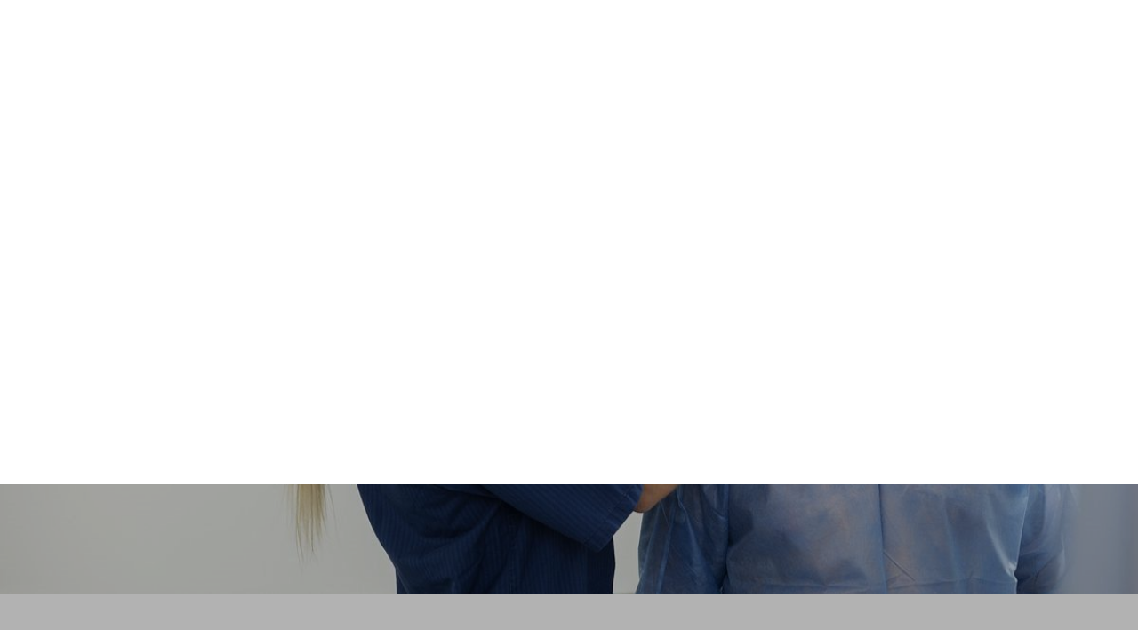

--- FILE ---
content_type: text/html; charset=utf-8
request_url: http://www.dothandiagnosticimaging.com/blog/post/pulsatile-tinnitus-one-patients-quest-to-end-ominous-ringing-in-her-ear
body_size: 30370
content:
<!DOCTYPE html>
<html lang="en" class="cb-elements-animated g-swapfonts fp-html">
<head>
<meta name="viewport" content="width=device-width, initial-scale=1.0, maximum-scale=1.0, user-scalable=0">
<link rel="shortcut icon" href="https://d3ciwvs59ifrt8.cloudfront.net/c284deed-d808-436c-8d29-1943b40cd9e0/d9e5bf84-2900-4f7a-ac69-a55f3ea11949.png">
<link rel="alternate" type="application/rss+xml" title="RSS feed for Blog" href="//www.dothandiagnosticimaging.com/blog/rss/feeds">
<title>Pulsatile Tinnitus: One Patient’s Quest to End Ominous Ringing in Her Ear - Southern Radiology Specialists</title>
<link rel="canonical" href="https://www.dothandiagnosticimaging.com/blog/post/pulsatile-tinnitus-one-patients-quest-to-end-ominous-ringing-in-her-ear">
<link rel="preconnect" href="https://d25bp99q88v7sv.cloudfront.net">
<link rel="preconnect" href="https://d3ciwvs59ifrt8.cloudfront.net">
<link rel="preconnect" href="https://d2aw2judqbexqn.cloudfront.net">
<link rel="preconnect" href="https://use.typekit.com">
<link rel="dns-prefetch" href="https://websiteoutputapi.mopro.com">
<link rel="preload" href="https://d25bp99q88v7sv.cloudfront.net/0valez8psitwndm/wo/_css/modular/fonts/fontawesome-webfont.woff2?v=4.7.0" as="font" type="font/woff2" crossorigin="">
<link rel="preload" href="https://d2aw2judqbexqn.cloudfront.net/tk/esd8jkf.js" as="script">
<link rel="preload" href="https://d3ciwvs59ifrt8.cloudfront.net/bc5a646c-3bdf-4c0c-95be-f9347d171fce/b96faab8-9841-427b-8a59-346f08afa319_h.jpg" as="image" type="image/jpeg">
<link rel="preload" href="https://d3ciwvs59ifrt8.cloudfront.net/c284deed-d808-436c-8d29-1943b40cd9e0/848269b1-6d2e-48e7-96e9-9e57115e8556.mp4" as="video" type="video/mp4">
<meta property="fb:app_id" content="357097134310266">
<meta name="twitter:card" content="summary">
<meta property="og:title" content="Pulsatile Tinnitus: One Patient’s Quest to End Ominous Ringing in Her Ear">
<meta property="og:description" content="It started with a small but persistent noise in her right ear.
The noise seemed in rhythm with Alla&">
<meta property="og:type" content="article">
<meta property="og:url" content="https://www.dothandiagnosticimaging.com/blog/post/pulsatile-tinnitus-one-patients-quest-to-end-ominous-ringing-in-her-ear">
<meta property="og:image" content="https://d3ciwvs59ifrt8.cloudfront.net/3ed30d70-88c2-4df8-a7c3-fae1e101cdbd/b7c120dc-d845-4869-8c03-35aded03e722.jpg">
<meta name="description" content="It started with a small but persistent noise in her right ear.
The noise seemed in rhythm with Alla&">
<link href="//create.mopro.com/csslint.ashx?type=all&id=cd132f59-8d46-473b-bef6-f02be8f04c1d&animation=1&bust=20250704102420720" rel="stylesheet" type="text/css">
<link href="https://d25bp99q88v7sv.cloudfront.net/0valez8psitwndm/flexblocks/css/custom-flex-dccv2.css?bust=20250704102420720" rel="stylesheet" type="text/css">
<style type="text/css"></style>
<style type="text/css"></style>
<style type="text/css">:root{--partner-color-1:#452BB4;--partner-color-2:#c052dc;--partner-color-3:#c052dc;--partner-color-4:#FFFFFF;--partner-color-5:#FFFFFF;--partner-color-6:#636363;--partner-color-7:#f9f9f9;--primary-color:#c73925;--secondary-color:#333333;--primary-color-rgb:199,57,37;--secondary-color-rgb:51,51,51;--color-opacity:1;}</style>
<script type="text/javascript">window.host = {},host.login = "my.mopro.com";host.uikit = "d25bp99q88v7sv.cloudfront.net/0valez8psitwndm/uikit";host.builder = "create.mopro.com";host.builderstatic = "d25bp99q88v7sv.cloudfront.net/0valez8psitwndm/create";host.wo = {},host.wo.web = "create.mopro.com",host.wo.static = "d25bp99q88v7sv.cloudfront.net/0valez8psitwndm/wo";host.administration = {},host.administration.web = "administration.mopro.com",host.administration.static = "d25bp99q88v7sv.cloudfront.net/0valez8psitwndm/administration";host.old_builder = {},host.old_builder.web = "website.mopro.com",host.old_builder.static = "d25bp99q88v7sv.cloudfront.net/0valez8psitwndm/website",host.embed = {},host.embed.web = "embed.mopro.com";host.checkout = {},host.checkout.web = "selfcheckout.mopro.com",host.checkout.static = "selfcheckout.mopro.com/_static";host.smartbooker = "https://smartbooker.mopro.com";host.pulse = {},host.pulse.web = "pulse.mopro.com",host.pulse.static = "pulse.mopro.com/static";host.locale = {};host.locale.static = "d25bp99q88v7sv.cloudfront.net/localize/p";host.preview = "site.mopro.com";window.apiKey = {},apiKey.Google = "",apiKey.Bitly = "",apiKey.Recaptcha = "",apiKey.Segment = "";apiKey.IPInfo = "";window.cred = {},cred.bitly = "";window.url = {},url.getService = {},url.getService.administration = "https://administrationapi.mopro.com/Administration.svc";url.getService.appsetting = "https://appsettingapi.mopro.com/AppSetting.svc";url.getService.checkout = "https://checkoutapi.mopro.com/Checkout.svc";url.getService.dashboard = "https://contentdelieveryapi.mopro.com/ContentDelivery.svc";url.getService.builder = "https://builderapi.mopro.com/Builder.svc";url.getService.websiteoutput = "https://websiteoutputapi.mopro.com/WebsiteOutput.svc";url.setService = "https://coreapi.mopro.com/Core.svc";url.bitly = "https://api-ssl.bitly.com/v3/shorten";url.api = {},url.api.ecommerce = "https://ecommerceapi.mopro.com/api/v1";url.api.oauth = "https://oauthapi.mopro.com/api";url.api.rewards = "https://rewardapi.mopro.com/api/v1";url.api.idx = "https://idxapi.cml.ai/api/v1";url.api.socialpublisher = "https://socialapi.mopro.com/api/v1";url.api.revisionintake = "https://pulseapi.mopro.com/api/v2";url.api.mopro = "https://api.mopro.com/api";window.app = {},app.lang = "en_US";window.CacheKey = "v678";window.config = {};config.isAdmin = "false";config.UserID = "00000000-0000-0000-0000-000000000000";config.AccessTokenID = "00000000-0000-0000-0000-000000000000";config.ProjectID = "4a050871-7555-4f98-9ca1-0c9f96c53798";config.SiteID = "0246bbfc-c550-4a0a-921d-80eab9928272";config.IsPublish = "1";config.Domain = "www.dothandiagnosticimaging.com";window.flexjson = "{\"PreviousColorOverlay\":\"\",\"PreviousSecondColorOverlay\":\"\",\"RowWidth\":\"\",\"RowHeight\":\"\",\"SCRowCount\":\"\",\"Alignment\":1,\"HorizontalAlignment\":0,\"ForegroundImageThumbnailTypeID\":800,\"BackgroundImageThumbnailTypeID\":1500,\"ForegroundImagePositionTypeID\":11,\"GradiantDirection\":1,\"SVGGradiantDirection\":1,\"SVGPositioning\":11,\"SVGWidth\":1,\"SVGheight\":1,\"SVGRotation\":0,\"IsBlur\":0,\"IsContainerBGFixed\":0,\"BackgroundType\":\"\",\"PrimaryColorMappingType\":0,\"SecondaryColorMappingType\":0,\"SVGPrimaryColorMappingType\":0,\"SVGSecondaryColorMappingType\":0,\"SVGPrimaryColorOverlay\":\"\",\"SVGSecondColorOverlay\":\"\",\"ColorOverlay\":\"\",\"SecondColorOverlay\":\"\",\"PaddingTop\":0,\"PaddingBottom\":0,\"MobilePaddingTop\":0,\"MobilePaddingBottom\":0,\"ExtendedClass\":\"\",\"IsImported\":0,\"ContentAlignmentTypeID\":0,\"IsPaddingLocked\":0,\"HasNoSpanPadding\":0,\"IsMopadExempt\":0,\"AccentColor\":\"\",\"ColorTheoryExempt\":0,\"DoOverlayColorTheory\":0,\"ShowMainSvgBackground\":0,\"DoLockDecoration\":0,\"DoGrayscaleSVG\":0,\"BlockType\":0,\"BlockTypeDescription\":\"\",\"BlockContainerTypeDescription\":\"\",\"BlockCategory\":0,\"BlockCategoryDescription\":\"\",\"BlockSubCategory\":0,\"BlockDescription\":\"\",\"ItemCount\":0,\"IsLive\":0,\"IsComingSoon\":0,\"IsDisplayed\":0,\"CoverPhotoURL\":\"\",\"IsFlairHidden\":0,\"BlockPrimaryColor\":\"\",\"BlockSecondaryColor\":\"\",\"SlideInterval\":0,\"MuteSlider\":0,\"MobileBackgroundPhotoURL\":\"\",\"HideonEmbed\":0,\"HasAutoFlexPadding\":0,\"SetMobilePaddingZero\":0,\"IsHiddenDesktop\":0,\"IsHiddenMobile\":0,\"TagTypeID\":0,\"TagMappingID\":\"\",\"Keywords\":\"\",\"DisplayName\":\"\",\"AllowAI\":1,\"PaddingLeft\":0,\"PaddingRight\":0,\"ConfigPropertyJSON\":\"\",\"IsGlobalBlock\":0,\"IsMarginLocked\":0,\"MarginTop\":0,\"MarginRight\":0,\"MarginBottom\":0,\"MarginLeft\":0,\"ContentItemID\":null,\"SvgFileID\":\"00000000-0000-0000-0000-000000000000\",\"SvgFileURL\":\"\",\"CoverPhotoID\":\"00000000-0000-0000-0000-000000000000\",\"StylePackageID\":\"00000000-0000-0000-0000-000000000000\",\"MobileBackgroundPhotoID\":\"00000000-0000-0000-0000-000000000000\"}";window.IsGoogUA = 0;config.isAIEditor = false;config.isMobileDevice = false;</script>
<script type="text/javascript">window.SiteID = "0246bbfc-c550-4a0a-921d-80eab9928272";window.SitePageID = "cd132f59-8d46-473b-bef6-f02be8f04c1d";</script>
<script type="text/javascript" src="//d25bp99q88v7sv.cloudfront.net/0valez8psitwndm/uikit/_js/lib/require.js?b=v678"></script>
<script type="text/javascript" src="//d25bp99q88v7sv.cloudfront.net/0valez8psitwndm/wo/_js/app2.js?b=v678"></script>
<script type="text/javascript">require(["page"],function(p){});</script>
<script eb="" type="text/javascript">require(["https://d2aw2judqbexqn.cloudfront.net/tk/esd8jkf.js"],function(){try{Typekit.load({async:false});}catch(e){}});</script>
<script async="" src="https://www.googletagmanager.com/gtag/js?id=G-WPZS4WBX54"></script><script>window.dataLayer = window.dataLayer || [];function gtag() { dataLayer.push(arguments); }gtag('js', new Date());gtag('config', 'G-WPZS4WBX54');</script>

<script async="" src="https://www.googletagmanager.com/gtag/js?id=G-WPZS4WBX54"></script>
<script>
  window.dataLayer = window.dataLayer || [];
  function gtag(){dataLayer.push(arguments);}
  gtag('js', new Date());

  gtag('config', 'G-WPZS4WBX54');
</script>
<script type="application/ld+json">{
  "@context": "https://schema.org",
  "@graph": [
    {
      "@type": "Organization",
      "@id": "https://www.dothandiagnosticimaging.com/#organization",
      "name": "Southern Radiology Specialists",
      "url": "https://www.dothandiagnosticimaging.com",
      "description": "The main mission of Southern Radiology Specialists is to provide outstanding quality healthcare and technology to assist with the diagnosis and treatment of our community. Our pledge to YOU is to perform this privileged duty in a professional, clean and compassionate environment; treating you, at all times, like family.",
      "logo": {
        "@type": "ImageObject",
        "url": "https://d3ciwvs59ifrt8.cloudfront.net/ed7505ec-1744-40cc-a798-845a47945dad/2a4dd802-fce2-4af2-aba1-b546ee80e5ff.png",
        "@id": "https://www.dothandiagnosticimaging.com#logo",
        "caption": "Southern Radiology Specialists"
      }
    },
    {
      "@type": "WebSite",
      "@id": "https://www.dothandiagnosticimaging.com/#website",
      "url": "https://www.dothandiagnosticimaging.com",
      "name": "Southern Radiology Specialists Website",
      "publisher": {
        "@id": "https://www.dothandiagnosticimaging.com/#organization"
      }
    },
    {
      "@type": "LocalBusiness",
      "@id": "https://www.dothandiagnosticimaging.com/#localbiz",
      "name": "Southern Radiology Specialists",
      "sameAs": [
        "https://www.facebook.com/dothandiagnostic"
      ]
    },
    {
      "@type": "WebPage",
      "@id": "https://www.dothandiagnosticimaging.com/blog/post/pulsatile-tinnitus-one-patients-quest-to-end-ominous-ringing-in-her-ear/#webpage",
      "name": "Pulsatile Tinnitus: One Patient’s Quest to End Ominous Ringing in Her Ear",
      "url": "https://www.dothandiagnosticimaging.com/blog/post/pulsatile-tinnitus-one-patients-quest-to-end-ominous-ringing-in-her-ear",
      "description": "It started with a small but persistent noise in her right ear.\nThe noise seemed in rhythm with Alla&",
      "publisher": {
        "@id": "https://www.dothandiagnosticimaging.com/#organization"
      }
    }
  ]
}</script>
</head>
<body class=" fp-body">
<div class="container-fluid is-loading">
<div id='sortHeader' role='banner' class='connectedSortable'><a href="#skiptomaincontent" class="skip-to-main-content-link fp-el"> <i class="fa fa-angle-double-down "></i> <span>Skip to main content</span> </a>

<div id="flex1e847d6d-5538-4eac-a7c3-4facbeffe213" class="row row-block flexContainer min-padding flex-1e847d6d-5538-4eac-a7c3-4facbeffe213 js-no-background-image lightColor s-color-#ffffff flex-fixed noBGC sp-0-master" data-cid="1e847d6d-5538-4eac-a7c3-4facbeffe213">
    
	<div class="filter filter-color"></div>
	<div class="filter filter-svg"></div>
    <div class="design-item"><div class="design-item-inner"></div></div>
    
    
    <div id="ctl01_flexmultibg" class="flex-fixed-inner">
    </div>
    
    <div id="ctl01_flextint" class="tintWrap"></div>
	<div class="width-controller">
        
		        <div id="ctl01_rptFlexColumn_ctl00_column" class="col-md-12">
			        

<style type="text/css">
    .hasReadMoreLess.js-truncated-text.js-p-elediv > p:last-of-type, .hasReadMoreLess.js-aieditor-title.js-paragraph > p:last-of-type {
        display: inline;
    }
</style>
<div id="ctl01_modCustomBlock" class=" component component-custom-block  mod_customblock-975ff0a2-dcec-40f3-98aa-11be1a0c17b5 custom-block-c2-layout" data-aieditor="False" data-sitepagemoduleid="975ff0a2-dcec-40f3-98aa-11be1a0c17b5" data-moduletemplateid="36a53f74-7f74-4c6e-afbd-9e71c7f744f4">
    <div class="row">
        
    <div id="ctl01_rptSpan_ctl00_span" class="ai-canvas__span js-parent-spanele blockspan_c494cc77-d71f-4f99-9cb3-4b09a693f8ca col-md-5" data-sitepageblockspanid="c494cc77-d71f-4f99-9cb3-4b09a693f8ca" data-spansize="5">
        <div id="ctl01_rptSpan_ctl00_tintWrap" class="tint-wrap js-tint-wrap">
<div id="ctl01_rptSpan_ctl00_tintWrapColor" class="tint-wrap-color js-tint-wrap-color" style="width: 100%; height: 100%;"></div>
        </div>
        <div id="ctl01_rptSpan_ctl00_frameWrap" class="ai-canvas__frame js-frame-wrap">
<div class="ai-canvas__frame-inner js-frame-inner-wrap"></div>
        </div>
        <div class="row js-group-row fyi-row" groupid="f1d83246-8e86-4f21-b138-c01b30da79cf"><div id="ctl01_rptSpan_ctl00_divgroup_f1d83246-8e86-4f21-b138-c01b30da79cf" class="col-md-12 js-group-col-xs"><div class="cb-image-wrap image-wrap blockspanitem_12192ffc-7aa8-4b81-aa37-d25be8a57754  js-item" style="box-shadow:none;left:0%;margin-top:0%;width:100%;"><span></span><div class=" blockborderspanitem_12192ffc-7aa8-4b81-aa37-d25be8a57754  image-wrap-section"><div class=" image-wrap-container"><a id="ctl01_rptSpan_ctl00_ctl01_imageanchorelement" class="cb-image-item-anchor-wrapper cb-cta-no-handpointer fp-el"><img id="ctl01_rptSpan_ctl00_ctl01_imgelement" class="lazy-load fp-el js-cb-photo imguploaded js-cb-element" data-spbsid="12192ffc-7aa8-4b81-aa37-d25be8a57754" data-elementtype="image" data-seqno="1" data-src="https://d3ciwvs59ifrt8.cloudfront.net/cd49a543-20ba-4a7d-a2f1-32d083e3a2bd/c8c781a8-1421-4bfb-961a-26417f9b2cac_h.png" src="[data-uri]" alt="logo"></a></div></div></div></div></div>
    
        
    </div>
    
    <div id="ctl01_rptSpan_ctl01_span" class="ai-canvas__span js-parent-spanele blockspan_fe94d868-a057-451f-bd7b-a3fb909a8114 col-md-7 cb-va-center" data-sitepageblockspanid="fe94d868-a057-451f-bd7b-a3fb909a8114" data-spansize="7">
        <div id="ctl01_rptSpan_ctl01_tintWrap" class="tint-wrap js-tint-wrap" style="left:0%;ColorOpacity:1;isSecondBGPrimaryorSecondary:;isSecondBGInheritGlobalColor:False;box-shadow:none;top:0%;isFirstBGInheritGlobalColor:False;ConfigPropertyJSON:{
  &quot;animation&quot;: {
    &quot;scroll&quot;: {
      &quot;filter&quot;: 0
    },
    &quot;hover&quot;: {
      &quot;filter&quot;: 0
    }
  }
};isFirstBGPrimaryorSecondary:;SecondaryColorOpacity:1;">
<div id="ctl01_rptSpan_ctl01_tintWrapColor" class="tint-wrap-color js-tint-wrap-color" style="width: 100%; height: 100%;"></div>
        </div>
        <div id="ctl01_rptSpan_ctl01_frameWrap" class="ai-canvas__frame js-frame-wrap" style="left:0%;width:100%;ColorOpacity:1;isBGPrimaryorSecondary:;height:100%;top:0%;frametypecodeid:0;isBGInheritGlobalColor:False;box-shadow:none;">
<div class="ai-canvas__frame-inner js-frame-inner-wrap"></div>
        </div>
        <div class="row js-group-row fyi-row" groupid="00e5fcf4-b0e8-410b-ac39-fc09e1bc3ebb"><div id="ctl01_rptSpan_ctl01_divgroup_00e5fcf4-b0e8-410b-ac39-fc09e1bc3ebb" class="col-md-12 js-group-col-xs cb-inline cb-align-center" data-align="center"><div class="cta-wrap js-item"><style type="text/css" id="jsElBgBorderStyle_10dd3641-f22e-4cfa-929e-93189c04c740"> .cta-item_10dd3641-f22e-4cfa-929e-93189c04c740{background-color: rgba(var(--primary-color-rgb),1) !important;}</style><style type="text/css" id="jsElBgBorderStyle_10dd3641-f22e-4cfa-929e-93189c04c740"></style><style type="text/css" id="jsCTAHoverStyle_10dd3641-f22e-4cfa-929e-93189c04c740">.cta-item_10dd3641-f22e-4cfa-929e-93189c04c740.cta-main{color:rgba(255, 255, 255, 1) !important; background:rgba(var(--primary-color-rgb),1) !important;}.cta-item_10dd3641-f22e-4cfa-929e-93189c04c740.cta-main:hover {color: #ffffff !important; background:rgba(var(--secondary-color-rgb),1) !important;}</style><a href="tel:12563970402" id="ctl01_rptSpan_ctl01_anchorlement" data-seqno="1" aria-label="334-350-3168" data-spbsid="10dd3641-f22e-4cfa-929e-93189c04c740" class="btn cta-main js-cta-ele-cls js-cb-element ai-primary cta-item_10dd3641-f22e-4cfa-929e-93189c04c740  fp-el" target="_blank" style="box-shadow:none;left:22%;margin-top:0px;margin-bottom:0px;margin-right:0px;margin-left:0px;border-radius:0px;" data-elementtype="cta" role="button" data-href="tel:12563970402"><span class="cta-text js-cta-element cta-afb"><span class="cta-afb-t">334-350-3168</span></span><div class="loader loading"><div class="loader__spinner"><div class="loader__circle"></div><div class="loader__icon"></div></div></div></a></div><div class="cta-wrap js-item"><style type="text/css" id="jsElBgBorderStyle_7752fe70-9fb3-4152-94e8-af40441d4090"> .cta-item_7752fe70-9fb3-4152-94e8-af40441d4090{background-color: rgba(27, 97, 198, 1) !important;}</style><style type="text/css" id="jsElBgBorderStyle_7752fe70-9fb3-4152-94e8-af40441d4090"></style><style type="text/css" id="jsCTAHoverStyle_7752fe70-9fb3-4152-94e8-af40441d4090">.cta-item_7752fe70-9fb3-4152-94e8-af40441d4090.cta-main{color:#ffffff !important; background:rgba(27, 97, 198, 1) !important;}.cta-item_7752fe70-9fb3-4152-94e8-af40441d4090.cta-main:hover {color: #ffffff !important; background:rgba(var(--secondary-color-rgb),1) !important;}</style><a href="https://www.epayitonline.com/PayItOnline/iFrameLogin.aspx" id="ctl01_rptSpan_ctl01_anchorlement" data-seqno="2" aria-label="PAY ONLINE" data-spbsid="7752fe70-9fb3-4152-94e8-af40441d4090" class="btn cta-main js-cta-ele-cls js-cb-element notextcolor cta-item_7752fe70-9fb3-4152-94e8-af40441d4090  fp-el" target="_blank" style="box-shadow:none;left:35%;margin-top:0px;margin-bottom:0px;margin-right:0px;margin-left:0px;border-radius:0px;" data-elementtype="cta" role="button" data-href="https://www.epayitonline.com/PayItOnline/iFrameLogin.aspx"><span class="cta-text js-cta-element cta-afb"><span class="cta-afb-t">PAY ONLINE</span></span><div class="loader loading"><div class="loader__spinner"><div class="loader__circle"></div><div class="loader__icon"></div></div></div></a></div><div class="cta-wrap js-item"><style type="text/css" id="jsElBgBorderStyle_07ab6ecb-d28f-491f-b87b-b71a1df2f781"> .cta-item_07ab6ecb-d28f-491f-b87b-b71a1df2f781{background-color: rgba(var(--primary-color-rgb),1) !important;}</style><style type="text/css" id="jsElBgBorderStyle_07ab6ecb-d28f-491f-b87b-b71a1df2f781"></style><style type="text/css" id="jsCTAHoverStyle_07ab6ecb-d28f-491f-b87b-b71a1df2f781">.cta-item_07ab6ecb-d28f-491f-b87b-b71a1df2f781.cta-main{color:rgba(255, 255, 255, 1) !important; background:rgba(var(--primary-color-rgb),1) !important;}.cta-item_07ab6ecb-d28f-491f-b87b-b71a1df2f781.cta-main:hover {color: #ffffff !important; background:rgba(var(--secondary-color-rgb),1) !important;}</style><a href="https://portal.opendr.com/signin" id="ctl01_rptSpan_ctl01_anchorlement" data-seqno="3" aria-label="SCHEDULE" data-spbsid="07ab6ecb-d28f-491f-b87b-b71a1df2f781" class="btn cta-main js-cta-ele-cls js-cb-element ai-primary cta-item_07ab6ecb-d28f-491f-b87b-b71a1df2f781  fp-el" target="_blank" style="box-shadow:none;left:50%;margin-top:0px;margin-bottom:0px;margin-right:0px;margin-left:0px;border-radius:0px;" data-elementtype="cta" role="button" data-href="https://portal.opendr.com/signin"><span class="cta-text js-cta-element cta-afb"><span class="cta-afb-t">SCHEDULE</span></span><div class="loader loading"><div class="loader__spinner"><div class="loader__circle"></div><div class="loader__icon"></div></div></div></a></div></div></div>
    
        
    </div>
    
    </div>
    
    <div class="row">
        <div id="ctl01_dummySpanDiv">
<div id="ctl01_dummyDivWrapper" class="row">
    <div class="col-xs-12">
        
    </div>
</div>
        </div>
    </div>
    
</div>
<script type="text/javascript" lang="javascript">
    require(["customblockv1"], function (CustomBlockV1) {
        var CustomBlockV1 = new CustomBlockV1({
SitePageModuleID: "975ff0a2-dcec-40f3-98aa-11be1a0c17b5",
IsPublish: 0,
itemCollection: "",
SitePageBlockID: "",
priColor: "#c73925",
secColor: "#333333"
});
    });
</script>

		        </div>
	</div>
    
    <style type="text/css" id="jsContainerSVGStyle"></style>
    <style type="text/css" class="js-ContainerTintWrapStyle">.flex-1e847d6d-5538-4eac-a7c3-4facbeffe213 .tintWrap{background:rgba(255, 255, 255, 1);}</style>
    <style type="text/css" id="jsContainerStyle">.flex-1e847d6d-5538-4eac-a7c3-4facbeffe213{padding-top:20px;padding-bottom:20px;}.flex-1e847d6d-5538-4eac-a7c3-4facbeffe213 .width-controller{max-width:100%;}</style>
    
    <style type="text/css" id="jsContainerPadding_1e847d6d-5538-4eac-a7c3-4facbeffe213">@media only screen and (max-width: 768px) {.flex-1e847d6d-5538-4eac-a7c3-4facbeffe213{padding-top:0px;padding-bottom:0px;}}</style>
    
    <script type="application/json" class="container-data"></script>
</div>


<div id="flexa302b850-caa9-4abc-a2fe-26b868202236" class="row row-block flexContainer min-padding flex-a302b850-caa9-4abc-a2fe-26b868202236 js-no-background-image noColor flex-fixed sp-new-york-times js-transparent-bg-flx has-headerv2-module edge-to-edge" data-cid="a302b850-caa9-4abc-a2fe-26b868202236">
    
	<div class="filter filter-color"></div>
	<div class="filter filter-svg"></div>
    <div class="design-item"><div class="design-item-inner"></div></div>
    
    
    <div id="ctl01_flexmultibg" class="flex-fixed-inner">
    </div>
    
    
	<div class="width-controller">
        
		        <div id="ctl01_rptFlexColumn_ctl00_column" class="col-md-12">
			        

<input name="ctl01$hdnSitePageID" type="hidden" id="ctl01_hdnSitePageID" class="fp-el">

    
    <div class="site-overlay"></div>

    
    
    <div id="ctl01_divHeaderV2" class="headerv2 headerv3 cascading-links component component-header  noColor ct" data-navalign="right" data-isautospacing="0" data-sitepagemoduleid="6ff542ef-e3fb-4ef1-bd89-50f08fa135ce" data-spmid="6ff542ef-e3fb-4ef1-bd89-50f08fa135ce" data-sitepageid="14097407-11b2-4056-8266-b9c0fbf4cc07" data-spid="6ff542ef-e3fb-4ef1-bd89-50f08fa135ce">
        <div class="notpillnavigation">

            
			
			<div id="ctl01_divSecondaryHeader" class="icon-row is-hidden">
                <div class="language-icon-wrap">
                    <div class="col-xs-2 vcenter">
                        
                    </div>
                    <div class="col-xs-push-1 col-xs-9 text-right vcenter">
                        <div id="ctl01_divHeaderIconTop" class="icons">
                            
                            
                            

                            
                        </div>
                    </div>
                </div>
            </div>

            
            <div class="mobile-header">
                <div class="logo mobile-logo">
                    <a href="//www.dothandiagnosticimaging.com/" id="ctl01_lnkHeaderLogoMobile" class="fp-el">
                        </a>
                </div>

                <div class="pill-bars-wrap">
                    <div id="ctl01_divHeaderMobileNav" class="pill-bars nav-toggle" data-nav="">
                        <div id="ctl01_divBarTop" class="bar top transition-black-bg ct"></div>
                        <div id="ctl01_divBarMiddle" class="bar middle transition-black-bg ct"></div>
                        <div id="ctl01_divBarBottom" class="bar bottom transition-black-bg ct"></div>
                    </div>
                </div>
            </div>

            <div id="ctl01_HeaderWrap" class="header-wrap effect-onclick  noColor parent-s-color-#fff lightParentColor ct" style="display:none;" data-maxmenudisplay="0" data-headerlayouttype="LeftAlignLogo" data-ismenuonhover="0" data-headercolortheoryclass=" noColor parent-s-color-#fff lightParentColor ct" data-alternateheadercolortheoryclass=" noColor parent-s-color-#ffffff lightParentColor ct">
                <div id="ctl01_divHeaderLogo" class="logo logo-outer-container">
                    <a href="//www.dothandiagnosticimaging.com/" id="ctl01_lnkHeaderLogo" class="fp-el">
                        
                        
                    </a>
                </div>

                <div id="divnaviconctas" class="nav-icons-ctas">
                    <div class="mobile-icon-row">
                        
                        <div id="ctl01_divHeaderIconsMobile" class="icons">

                            

                            

                            

                            
                        </div>
                    </div>

                    <div class="dropdown-layout-control">
                        <ul id="ctl01_ucMenuItems_ulNavMenus" role="navigation" aria-label="Main" class="js-smart-header-parentul header-item navigation wide-dropdown" projectid="4a050871-7555-4f98-9ca1-0c9f96c53798" sitepageid="14097407-11b2-4056-8266-b9c0fbf4cc07" sitepagemoduleid="6ff542ef-e3fb-4ef1-bd89-50f08fa135ce">
    
            <li class="js-smart-header-parentpageli fp-el">
                <a href="//www.dothandiagnosticimaging.com/" id="ctl01_ucMenuItems_rptHeaderMenu_ctl00_lnkHeaderMenu" class="js-smart-header-parentpageli-anchor js-cf-header-menu-links js-sitepage-menu-link  fp-el" data-sitepageid="862b8e81-56cc-447a-bd58-3c002fb673da">Home</a>
                
                    
                                                
            </li>                            
        
            <li class="js-smart-header-parentpageli fp-el">
                <a href="//www.dothandiagnosticimaging.com/patients" id="ctl01_ucMenuItems_rptHeaderMenu_ctl01_lnkHeaderMenu" class="js-smart-header-parentpageli-anchor js-cf-header-menu-links js-sitepage-menu-link  fp-el" data-sitepageid="0460138b-e015-4dc6-87e2-c28b0a9b53ec">Patients</a>
                
                    
                                                
            </li>                            
        
            <li class="js-smart-header-parentpageli fp-el">
                <a href="javascript: void(0);" id="ctl01_ucMenuItems_rptHeaderMenu_ctl02_lnkHeaderMenu" class="js-smart-header-parentpageli-anchor js-cf-header-menu-links js-sitepage-menu-link  has-dropdown-menu  noColor parent-s-color-#fff lightParentColor ct fp-el" data-sitepageid="98dec3b1-4f5a-40ae-810a-1c9a78f31197" role="button" aria-expanded="false">Services</a>
                
                    
                <ul id="ctl01_ucMenuItems_rptHeaderMenu_ctl02_ctl00_ulSubMenu" class="subnavigation lightColor ct">
        <li id="ctl01_ucMenuItems_rptHeaderMenu_ctl02_ctl00_rptSubMenu_ctl00_liSubMenu" class="js-subpage fp-el"><a href="//www.dothandiagnosticimaging.com/mri" id="ctl01_ucMenuItems_rptHeaderMenu_ctl02_ctl00_rptSubMenu_ctl00_lnkMenuItem" class="js-subpage-anchor js-cf-header-menu-links js-sitepage-menu-link  fp-el" data-sitepageid="2263cb82-6eda-4199-bb5f-886b962c4ceb">MRI</a></li>
        
    
        <li id="ctl01_ucMenuItems_rptHeaderMenu_ctl02_ctl00_rptSubMenu_ctl01_liSubMenu" class="js-subpage fp-el"><a href="//www.dothandiagnosticimaging.com/ct" id="ctl01_ucMenuItems_rptHeaderMenu_ctl02_ctl00_rptSubMenu_ctl01_lnkMenuItem" class="js-subpage-anchor js-cf-header-menu-links js-sitepage-menu-link  fp-el" data-sitepageid="cda82335-ab15-4a96-80a6-efb4228bdaa6">CT</a></li>
        
    
        <li id="ctl01_ucMenuItems_rptHeaderMenu_ctl02_ctl00_rptSubMenu_ctl02_liSubMenu" class="js-subpage fp-el"><a href="//www.dothandiagnosticimaging.com/ultrasound" id="ctl01_ucMenuItems_rptHeaderMenu_ctl02_ctl00_rptSubMenu_ctl02_lnkMenuItem" class="js-subpage-anchor js-cf-header-menu-links js-sitepage-menu-link  fp-el" data-sitepageid="394b5aa0-067f-459f-bfae-7af1a6f691bb">Ultrasound</a></li>
        
    
        <li id="ctl01_ucMenuItems_rptHeaderMenu_ctl02_ctl00_rptSubMenu_ctl03_liSubMenu" class="js-subpage fp-el"><a href="//www.dothandiagnosticimaging.com/x-ray" id="ctl01_ucMenuItems_rptHeaderMenu_ctl02_ctl00_rptSubMenu_ctl03_lnkMenuItem" class="js-subpage-anchor js-cf-header-menu-links js-sitepage-menu-link  fp-el" data-sitepageid="b90190dd-c26b-4d61-b381-9ce695c86c5b">X-Ray</a></li>
        
    
</ul>                                
            </li>                            
        
            <li class="js-smart-header-parentpageli fp-el">
                <a href="//www.dothandiagnosticimaging.com/about" id="ctl01_ucMenuItems_rptHeaderMenu_ctl03_lnkHeaderMenu" class="js-smart-header-parentpageli-anchor js-cf-header-menu-links js-sitepage-menu-link  fp-el" data-sitepageid="13cbe993-b102-4b57-baf6-ce123235cbd7">About</a>
                
                    
                                                
            </li>                            
        
            <li class="js-smart-header-parentpageli fp-el">
                <a href="//www.dothandiagnosticimaging.com/resources" id="ctl01_ucMenuItems_rptHeaderMenu_ctl04_lnkHeaderMenu" class="js-smart-header-parentpageli-anchor js-cf-header-menu-links js-sitepage-menu-link  fp-el" data-sitepageid="9a5f8636-1718-40a8-bfd2-45b8315ffb80">Resources</a>
                
                    
                                                
            </li>                            
        
            <li class="js-smart-header-parentpageli fp-el">
                <a href="//www.dothandiagnosticimaging.com/providers" id="ctl01_ucMenuItems_rptHeaderMenu_ctl05_lnkHeaderMenu" class="js-smart-header-parentpageli-anchor js-cf-header-menu-links js-sitepage-menu-link  fp-el" data-sitepageid="5f579717-a46f-46d8-8078-4dc91bc0db6c">Providers</a>
                
                    
                                                
            </li>                            
        
            <li class="js-smart-header-parentpageli fp-el">
                <a href="//www.dothandiagnosticimaging.com/testimonials" id="ctl01_ucMenuItems_rptHeaderMenu_ctl06_lnkHeaderMenu" class="js-smart-header-parentpageli-anchor js-cf-header-menu-links js-sitepage-menu-link  fp-el" data-sitepageid="4e440b3c-6cf0-47d8-a495-1a667a9d67f6">Testimonials</a>
                
                    
                                                
            </li>                            
        
            <li class="js-smart-header-parentpageli fp-el">
                <a href="javascript: void(0);" id="ctl01_ucMenuItems_rptHeaderMenu_ctl07_lnkHeaderMenu" class="js-smart-header-parentpageli-anchor js-cf-header-menu-links js-sitepage-menu-link  has-dropdown-menu  noColor parent-s-color-#fff lightParentColor ct fp-el" data-sitepageid="d2a0ce3b-6913-4e72-afe4-43087ce81c59" role="button" aria-expanded="false">Locations</a>
                
                    
                <ul id="ctl01_ucMenuItems_rptHeaderMenu_ctl07_ctl00_ulSubMenu" class="subnavigation has-categories lightColor ct">
    <li class="fp-el">
<div id="ctl01_ucMenuItems_rptHeaderMenu_ctl07_ctl00_rptSubMenu_ctl00_divSubPageContainer" class="subnavigation-category">
    <a href="http://centralalabamaimaging.com" id="ctl01_ucMenuItems_rptHeaderMenu_ctl07_ctl00_rptSubMenu_ctl00_lnkSubMenuTitle" class="subnavigation-title js-cf-header-menu-links js-sitepage-menu-link  fp-el" target="_blank" data-sitepageid="468636f4-9e75-486d-940c-c243c39ba9d9">Alexander City, AL</a>
   <ul> 
<li id="ctl01_ucMenuItems_rptHeaderMenu_ctl07_ctl00_rptSubMenu_ctl00_rptSubMenuCategory_ctl00_liSubMenuCateogry" class="fp-el"><a href="https://www.centralalabamaimaging.com/" id="ctl01_ucMenuItems_rptHeaderMenu_ctl07_ctl00_rptSubMenu_ctl00_rptSubMenuCategory_ctl00_lnkSubMenuCategory" class="js-cf-header-menu-links js-sitepage-menu-link  fp-el" target="_blank" data-sitepageid="10c37137-0703-4c8d-a512-d65e0a7bb6bf">Central Alabama Imaging</a></li>
</ul>           
</div>
       </li> <li class="fp-el">
<div id="ctl01_ucMenuItems_rptHeaderMenu_ctl07_ctl00_rptSubMenu_ctl01_divSubPageContainer" class="subnavigation-category">
    <a href="http://birminghamphysiciansimaging.com" id="ctl01_ucMenuItems_rptHeaderMenu_ctl07_ctl00_rptSubMenu_ctl01_lnkSubMenuTitle" class="subnavigation-title js-cf-header-menu-links js-sitepage-menu-link  fp-el" target="_blank" data-sitepageid="6df3a0bc-baea-4544-be83-18bcc8868c13">Birmingham, AL</a>
   <ul> 
<li id="ctl01_ucMenuItems_rptHeaderMenu_ctl07_ctl00_rptSubMenu_ctl01_rptSubMenuCategory_ctl00_liSubMenuCateogry" class="fp-el"><a href="https://www.birminghamphysiciansimaging.com/" id="ctl01_ucMenuItems_rptHeaderMenu_ctl07_ctl00_rptSubMenu_ctl01_rptSubMenuCategory_ctl00_lnkSubMenuCategory" class="js-cf-header-menu-links js-sitepage-menu-link  fp-el" target="_blank" data-sitepageid="395d653d-5105-4473-a6d4-e8d5c3298219">Birmingham Physicians&#39; Imaging</a></li>
       
<li id="ctl01_ucMenuItems_rptHeaderMenu_ctl07_ctl00_rptSubMenu_ctl01_rptSubMenuCategory_ctl01_liSubMenuCateogry" class="fp-el"><a href="https://www.openmriofbirmingham.com/" id="ctl01_ucMenuItems_rptHeaderMenu_ctl07_ctl00_rptSubMenu_ctl01_rptSubMenuCategory_ctl01_lnkSubMenuCategory" class="js-cf-header-menu-links js-sitepage-menu-link  fp-el" target="_blank" data-sitepageid="50840af6-bd20-49d8-8098-cb9c1458feef">Open MRI of Birmingham</a></li>
</ul>           
</div>
       </li> <li class="fp-el">
<div id="ctl01_ucMenuItems_rptHeaderMenu_ctl07_ctl00_rptSubMenu_ctl02_divSubPageContainer" class="subnavigation-category">
    <a href="http://dothandiagnosticimaging.com" id="ctl01_ucMenuItems_rptHeaderMenu_ctl07_ctl00_rptSubMenu_ctl02_lnkSubMenuTitle" class="subnavigation-title js-cf-header-menu-links js-sitepage-menu-link  fp-el" data-sitepageid="f4688736-b550-4c19-a889-73f990dd79b4">Dothan, AL</a>
   <ul> 
<li id="ctl01_ucMenuItems_rptHeaderMenu_ctl07_ctl00_rptSubMenu_ctl02_rptSubMenuCategory_ctl00_liSubMenuCateogry" class="fp-el"><a href="https://www.dothandiagnosticimaging.com/" id="ctl01_ucMenuItems_rptHeaderMenu_ctl07_ctl00_rptSubMenu_ctl02_rptSubMenuCategory_ctl00_lnkSubMenuCategory" class="js-cf-header-menu-links js-sitepage-menu-link  fp-el" target="_blank" data-sitepageid="1f6b72c4-0de8-4cf3-872d-06ad82f8d333">Dothan Diagnostic Imaging</a></li>
</ul>           
</div>
       </li> <li class="fp-el">
<div id="ctl01_ucMenuItems_rptHeaderMenu_ctl07_ctl00_rptSubMenu_ctl03_divSubPageContainer" class="subnavigation-category">
    <a href="http://fortpayneimaging.com" id="ctl01_ucMenuItems_rptHeaderMenu_ctl07_ctl00_rptSubMenu_ctl03_lnkSubMenuTitle" class="subnavigation-title js-cf-header-menu-links js-sitepage-menu-link  fp-el" target="_blank" data-sitepageid="8565092c-50cf-4a68-b689-6965c047c878">Fort Payne, AL</a>
   <ul> 
<li id="ctl01_ucMenuItems_rptHeaderMenu_ctl07_ctl00_rptSubMenu_ctl03_rptSubMenuCategory_ctl00_liSubMenuCateogry" class="fp-el"><a href="https://www.fortpayneimaging.com/" id="ctl01_ucMenuItems_rptHeaderMenu_ctl07_ctl00_rptSubMenu_ctl03_rptSubMenuCategory_ctl00_lnkSubMenuCategory" class="js-cf-header-menu-links js-sitepage-menu-link  fp-el" target="_blank" data-sitepageid="da3d3d1d-a1c6-493c-89a6-f425b74f4e1f">Fort Payne Imaging</a></li>
</ul>           
</div>
       </li> <li class="fp-el">
<div id="ctl01_ucMenuItems_rptHeaderMenu_ctl07_ctl00_rptSubMenu_ctl04_divSubPageContainer" class="subnavigation-category">
    <a href="http://integratedmagneticimaging.com" id="ctl01_ucMenuItems_rptHeaderMenu_ctl07_ctl00_rptSubMenu_ctl04_lnkSubMenuTitle" class="subnavigation-title js-cf-header-menu-links js-sitepage-menu-link  fp-el" target="_blank" data-sitepageid="f8dc2bf7-5541-4af5-920d-1d5a7ee0101e">Montgomery, AL</a>
   <ul> 
<li id="ctl01_ucMenuItems_rptHeaderMenu_ctl07_ctl00_rptSubMenu_ctl04_rptSubMenuCategory_ctl00_liSubMenuCateogry" class="fp-el"><a href="https://www.integratedmagneticimaging.com/" id="ctl01_ucMenuItems_rptHeaderMenu_ctl07_ctl00_rptSubMenu_ctl04_rptSubMenuCategory_ctl00_lnkSubMenuCategory" class="js-cf-header-menu-links js-sitepage-menu-link  fp-el" target="_blank" data-sitepageid="631e57cf-910b-4fd1-b298-9cb40b931f1c">Integrated Magnetic Imaging</a></li>
       
<li id="ctl01_ucMenuItems_rptHeaderMenu_ctl07_ctl00_rptSubMenu_ctl04_rptSubMenuCategory_ctl01_liSubMenuCateogry" class="fp-el"><a href="http://www.MontgomeryOpenMRI.com" id="ctl01_ucMenuItems_rptHeaderMenu_ctl07_ctl00_rptSubMenu_ctl04_rptSubMenuCategory_ctl01_lnkSubMenuCategory" class="js-cf-header-menu-links js-sitepage-menu-link  fp-el" target="_blank" data-sitepageid="820b35a1-e4db-48eb-8bbe-0be8894363bf">Montgomery Open MRI</a></li>
</ul>           
</div>
       </li> <li class="fp-el">
<div id="ctl01_ucMenuItems_rptHeaderMenu_ctl07_ctl00_rptSubMenu_ctl05_divSubPageContainer" class="subnavigation-category">
    <a href="http://bluewaterdiagnosticimaging.com" id="ctl01_ucMenuItems_rptHeaderMenu_ctl07_ctl00_rptSubMenu_ctl05_lnkSubMenuTitle" class="subnavigation-title js-cf-header-menu-links js-sitepage-menu-link  fp-el" target="_blank" data-sitepageid="7a9f0272-a8bc-4c3b-bb78-a71a37e186bd">Niceville, FL</a>
   <ul> 
<li id="ctl01_ucMenuItems_rptHeaderMenu_ctl07_ctl00_rptSubMenu_ctl05_rptSubMenuCategory_ctl00_liSubMenuCateogry" class="fp-el"><a href="https://www.bluewaterdiagnosticimaging.com/" id="ctl01_ucMenuItems_rptHeaderMenu_ctl07_ctl00_rptSubMenu_ctl05_rptSubMenuCategory_ctl00_lnkSubMenuCategory" class="js-cf-header-menu-links js-sitepage-menu-link  fp-el" target="_blank" data-sitepageid="041eba25-3cc0-4caf-90bc-7240fb6eadce">Bluewater Diagnostic Imaging</a></li>
</ul>           
</div>
       </li> <li class="fp-el">
<div id="ctl01_ucMenuItems_rptHeaderMenu_ctl07_ctl00_rptSubMenu_ctl06_divSubPageContainer" class="subnavigation-category">
    <a href="http://openmriofjackson.com" id="ctl01_ucMenuItems_rptHeaderMenu_ctl07_ctl00_rptSubMenu_ctl06_lnkSubMenuTitle" class="subnavigation-title js-cf-header-menu-links js-sitepage-menu-link  fp-el" target="_blank" data-sitepageid="d8ca9cf8-77bb-46ce-a006-764f2aedeaee">Jackson, MS</a>
   <ul> 
<li id="ctl01_ucMenuItems_rptHeaderMenu_ctl07_ctl00_rptSubMenu_ctl06_rptSubMenuCategory_ctl00_liSubMenuCateogry" class="fp-el"><a href="https://www.openmriofjackson.com/" id="ctl01_ucMenuItems_rptHeaderMenu_ctl07_ctl00_rptSubMenu_ctl06_rptSubMenuCategory_ctl00_lnkSubMenuCategory" class="js-cf-header-menu-links js-sitepage-menu-link  fp-el" target="_blank" data-sitepageid="c9437def-d9d9-4651-8b70-6c2e5ad262e5">Open MRI of Jackson</a></li>
       
<li id="ctl01_ucMenuItems_rptHeaderMenu_ctl07_ctl00_rptSubMenu_ctl06_rptSubMenuCategory_ctl01_liSubMenuCateogry" class="fp-el"><a href="https://www.flowoodphysiciansimaging.com/" id="ctl01_ucMenuItems_rptHeaderMenu_ctl07_ctl00_rptSubMenu_ctl06_rptSubMenuCategory_ctl01_lnkSubMenuCategory" class="js-cf-header-menu-links js-sitepage-menu-link  fp-el" target="_blank" data-sitepageid="e4db18b1-b389-4de6-bb7d-0a62fc253e54">Flowood Physicians Imaging</a></li>
</ul>           
</div>
       </li> 
</ul>                                
            </li>                            
        
            <li class="js-smart-header-parentpageli fp-el">
                <a href="//www.dothandiagnosticimaging.com/contact-us" id="ctl01_ucMenuItems_rptHeaderMenu_ctl08_lnkHeaderMenu" class="js-smart-header-parentpageli-anchor js-cf-header-menu-links js-sitepage-menu-link  fp-el" data-sitepageid="9a0fe327-cc51-4b62-a5eb-7961787b8071">Contact Us</a>
                
                    
                                                
            </li>                            
        
    <li id="liHeaderMore" class="more-links is-hidden fp-el">
        <div id="divHeaderMore" class="has-dropdown-menu">
            <a class="more-text js-cf-header-menu-links fp-el">More
                <div class="pill-bars more-toggle">
                    <div class="bar top"></div>
                    <div class="bar middle"></div>
                    <div class="bar bottom"></div>
                </div>
            </a>
            <ul id="ctl01_ucMenuItems_ulHeaderMore" class="subnavigation lightColor ct">
                <div class="sliding-nav">
                    <div class="li-wrap">
                        
                                <li id="ctl01_ucMenuItems_rptHeaderMenuMore_ctl00_liHeaderMenuMore" class="page-main fp-el"> 
                                    <a href="//www.dothandiagnosticimaging.com/" id="ctl01_ucMenuItems_rptHeaderMenuMore_ctl00_lnkHeaderMenuMore" class="js-cf-header-menu-links js-sitepage-menu-link  fp-el" data-sitepageid="862b8e81-56cc-447a-bd58-3c002fb673da">Home</a>    
                                    
                                    <ul id="ctl01_ucMenuItems_rptHeaderMenuMore_ctl00_ulSubMenuMore" class="more-links-nav subpages-less">
                                        <li class="go-back subpage-back fp-el"><a class="header-fa fa-angle-left js-goback js-cf-header-menu-links fp-el"></a></li>
                                        
                                    </ul>
                                </li>
                            
                                <li id="ctl01_ucMenuItems_rptHeaderMenuMore_ctl01_liHeaderMenuMore" class="page-main fp-el"> 
                                    <a href="//www.dothandiagnosticimaging.com/patients" id="ctl01_ucMenuItems_rptHeaderMenuMore_ctl01_lnkHeaderMenuMore" class="js-cf-header-menu-links js-sitepage-menu-link  fp-el" data-sitepageid="0460138b-e015-4dc6-87e2-c28b0a9b53ec">Patients</a>    
                                    
                                    <ul id="ctl01_ucMenuItems_rptHeaderMenuMore_ctl01_ulSubMenuMore" class="more-links-nav subpages-less">
                                        <li class="go-back subpage-back fp-el"><a class="header-fa fa-angle-left js-goback js-cf-header-menu-links fp-el"></a></li>
                                        
                                    </ul>
                                </li>
                            
                                <li id="ctl01_ucMenuItems_rptHeaderMenuMore_ctl02_liHeaderMenuMore" class="page-main has-dropdown fp-el"> 
                                    <a id="ctl01_ucMenuItems_rptHeaderMenuMore_ctl02_lnkHeaderMenuMore" class="js-cf-header-menu-links js-sitepage-menu-link  fp-el" data-sitepageid="98dec3b1-4f5a-40ae-810a-1c9a78f31197">Services</a>    
                                    
                                    <ul id="ctl01_ucMenuItems_rptHeaderMenuMore_ctl02_ulSubMenuMore" class="more-links-nav subpages-less">
                                        <li class="go-back subpage-back fp-el"><a class="header-fa fa-angle-left js-goback js-cf-header-menu-links fp-el"></a></li>
                                        
                                                <li id="ctl01_ucMenuItems_rptHeaderMenuMore_ctl02_rptSubMenuMore_ctl00_liSubPgeMenuMore" class="page-sub fp-el"><a href="//www.dothandiagnosticimaging.com/mri" id="ctl01_ucMenuItems_rptHeaderMenuMore_ctl02_rptSubMenuMore_ctl00_lnkSubMenuMore" class="js-cf-header-menu-links js-sitepage-menu-link  fp-el" data-sitepageid="2263cb82-6eda-4199-bb5f-886b962c4ceb">MRI</a>
                                                    
                                                
                                                    
                                                    

                                                    
                                                    

                                                </li>
                                            
                                                <li id="ctl01_ucMenuItems_rptHeaderMenuMore_ctl02_rptSubMenuMore_ctl01_liSubPgeMenuMore" class="page-sub fp-el"><a href="//www.dothandiagnosticimaging.com/ct" id="ctl01_ucMenuItems_rptHeaderMenuMore_ctl02_rptSubMenuMore_ctl01_lnkSubMenuMore" class="js-cf-header-menu-links js-sitepage-menu-link  fp-el" data-sitepageid="cda82335-ab15-4a96-80a6-efb4228bdaa6">CT</a>
                                                    
                                                
                                                    
                                                    

                                                    
                                                    

                                                </li>
                                            
                                                <li id="ctl01_ucMenuItems_rptHeaderMenuMore_ctl02_rptSubMenuMore_ctl02_liSubPgeMenuMore" class="page-sub fp-el"><a href="//www.dothandiagnosticimaging.com/ultrasound" id="ctl01_ucMenuItems_rptHeaderMenuMore_ctl02_rptSubMenuMore_ctl02_lnkSubMenuMore" class="js-cf-header-menu-links js-sitepage-menu-link  fp-el" data-sitepageid="394b5aa0-067f-459f-bfae-7af1a6f691bb">Ultrasound</a>
                                                    
                                                
                                                    
                                                    

                                                    
                                                    

                                                </li>
                                            
                                                <li id="ctl01_ucMenuItems_rptHeaderMenuMore_ctl02_rptSubMenuMore_ctl03_liSubPgeMenuMore" class="page-sub fp-el"><a href="//www.dothandiagnosticimaging.com/x-ray" id="ctl01_ucMenuItems_rptHeaderMenuMore_ctl02_rptSubMenuMore_ctl03_lnkSubMenuMore" class="js-cf-header-menu-links js-sitepage-menu-link  fp-el" data-sitepageid="b90190dd-c26b-4d61-b381-9ce695c86c5b">X-Ray</a>
                                                    
                                                
                                                    
                                                    

                                                    
                                                    

                                                </li>
                                            
                                    </ul>
                                </li>
                            
                                <li id="ctl01_ucMenuItems_rptHeaderMenuMore_ctl03_liHeaderMenuMore" class="page-main fp-el"> 
                                    <a href="//www.dothandiagnosticimaging.com/about" id="ctl01_ucMenuItems_rptHeaderMenuMore_ctl03_lnkHeaderMenuMore" class="js-cf-header-menu-links js-sitepage-menu-link  fp-el" data-sitepageid="13cbe993-b102-4b57-baf6-ce123235cbd7">About</a>    
                                    
                                    <ul id="ctl01_ucMenuItems_rptHeaderMenuMore_ctl03_ulSubMenuMore" class="more-links-nav subpages-less">
                                        <li class="go-back subpage-back fp-el"><a class="header-fa fa-angle-left js-goback js-cf-header-menu-links fp-el"></a></li>
                                        
                                    </ul>
                                </li>
                            
                                <li id="ctl01_ucMenuItems_rptHeaderMenuMore_ctl04_liHeaderMenuMore" class="page-main fp-el"> 
                                    <a href="//www.dothandiagnosticimaging.com/resources" id="ctl01_ucMenuItems_rptHeaderMenuMore_ctl04_lnkHeaderMenuMore" class="js-cf-header-menu-links js-sitepage-menu-link  fp-el" data-sitepageid="9a5f8636-1718-40a8-bfd2-45b8315ffb80">Resources</a>    
                                    
                                    <ul id="ctl01_ucMenuItems_rptHeaderMenuMore_ctl04_ulSubMenuMore" class="more-links-nav subpages-less">
                                        <li class="go-back subpage-back fp-el"><a class="header-fa fa-angle-left js-goback js-cf-header-menu-links fp-el"></a></li>
                                        
                                    </ul>
                                </li>
                            
                                <li id="ctl01_ucMenuItems_rptHeaderMenuMore_ctl05_liHeaderMenuMore" class="page-main fp-el"> 
                                    <a href="//www.dothandiagnosticimaging.com/providers" id="ctl01_ucMenuItems_rptHeaderMenuMore_ctl05_lnkHeaderMenuMore" class="js-cf-header-menu-links js-sitepage-menu-link  fp-el" data-sitepageid="5f579717-a46f-46d8-8078-4dc91bc0db6c">Providers</a>    
                                    
                                    <ul id="ctl01_ucMenuItems_rptHeaderMenuMore_ctl05_ulSubMenuMore" class="more-links-nav subpages-less">
                                        <li class="go-back subpage-back fp-el"><a class="header-fa fa-angle-left js-goback js-cf-header-menu-links fp-el"></a></li>
                                        
                                    </ul>
                                </li>
                            
                                <li id="ctl01_ucMenuItems_rptHeaderMenuMore_ctl06_liHeaderMenuMore" class="page-main fp-el"> 
                                    <a href="//www.dothandiagnosticimaging.com/testimonials" id="ctl01_ucMenuItems_rptHeaderMenuMore_ctl06_lnkHeaderMenuMore" class="js-cf-header-menu-links js-sitepage-menu-link  fp-el" data-sitepageid="4e440b3c-6cf0-47d8-a495-1a667a9d67f6">Testimonials</a>    
                                    
                                    <ul id="ctl01_ucMenuItems_rptHeaderMenuMore_ctl06_ulSubMenuMore" class="more-links-nav subpages-less">
                                        <li class="go-back subpage-back fp-el"><a class="header-fa fa-angle-left js-goback js-cf-header-menu-links fp-el"></a></li>
                                        
                                    </ul>
                                </li>
                            
                                <li id="ctl01_ucMenuItems_rptHeaderMenuMore_ctl07_liHeaderMenuMore" class="page-main has-dropdown fp-el"> 
                                    <a id="ctl01_ucMenuItems_rptHeaderMenuMore_ctl07_lnkHeaderMenuMore" class="js-cf-header-menu-links js-sitepage-menu-link  fp-el" data-sitepageid="d2a0ce3b-6913-4e72-afe4-43087ce81c59">Locations</a>    
                                    
                                    <ul id="ctl01_ucMenuItems_rptHeaderMenuMore_ctl07_ulSubMenuMore" class="more-links-nav subpages-less">
                                        <li class="go-back subpage-back fp-el"><a class="header-fa fa-angle-left js-goback js-cf-header-menu-links fp-el"></a></li>
                                        
                                                <li id="ctl01_ucMenuItems_rptHeaderMenuMore_ctl07_rptSubMenuMore_ctl00_liSubPgeMenuMore" class="page-sub fp-el">
                                                    <a href="http://centralalabamaimaging.com" id="ctl01_ucMenuItems_rptHeaderMenuMore_ctl07_rptSubMenuMore_ctl00_lnkSubPgeMenuWithCategory" class="subnavigation-title js-cf-header-menu-links fp-el" target="_blank">Alexander City, AL</a>
                                                
                                                    
                                                    

                                                    
                                                    
                                                            <li class="fp-el"><a href="https://www.centralalabamaimaging.com/" id="ctl01_ucMenuItems_rptHeaderMenuMore_ctl07_rptSubMenuMore_ctl00_rptSSCategory_ctl00_lnkCatgorySubMenuMore" class="js-cf-header-menu-links js-sitepage-menu-link  fp-el" data-sitepageid="10c37137-0703-4c8d-a512-d65e0a7bb6bf" target="_blank">Central Alabama Imaging</a></li>
                                                        

                                                </li>
                                            
                                                <li id="ctl01_ucMenuItems_rptHeaderMenuMore_ctl07_rptSubMenuMore_ctl01_liSubPgeMenuMore" class="page-sub fp-el">
                                                    <a href="http://birminghamphysiciansimaging.com" id="ctl01_ucMenuItems_rptHeaderMenuMore_ctl07_rptSubMenuMore_ctl01_lnkSubPgeMenuWithCategory" class="subnavigation-title js-cf-header-menu-links fp-el" target="_blank">Birmingham, AL</a>
                                                
                                                    
                                                    

                                                    
                                                    
                                                            <li class="fp-el"><a href="https://www.birminghamphysiciansimaging.com/" id="ctl01_ucMenuItems_rptHeaderMenuMore_ctl07_rptSubMenuMore_ctl01_rptSSCategory_ctl00_lnkCatgorySubMenuMore" class="js-cf-header-menu-links js-sitepage-menu-link  fp-el" data-sitepageid="395d653d-5105-4473-a6d4-e8d5c3298219" target="_blank">Birmingham Physicians&#39; Imaging</a></li>
                                                        
                                                            <li class="fp-el"><a href="https://www.openmriofbirmingham.com/" id="ctl01_ucMenuItems_rptHeaderMenuMore_ctl07_rptSubMenuMore_ctl01_rptSSCategory_ctl01_lnkCatgorySubMenuMore" class="js-cf-header-menu-links js-sitepage-menu-link  fp-el" data-sitepageid="50840af6-bd20-49d8-8098-cb9c1458feef" target="_blank">Open MRI of Birmingham</a></li>
                                                        

                                                </li>
                                            
                                                <li id="ctl01_ucMenuItems_rptHeaderMenuMore_ctl07_rptSubMenuMore_ctl02_liSubPgeMenuMore" class="page-sub fp-el">
                                                    <a href="http://dothandiagnosticimaging.com" id="ctl01_ucMenuItems_rptHeaderMenuMore_ctl07_rptSubMenuMore_ctl02_lnkSubPgeMenuWithCategory" class="subnavigation-title js-cf-header-menu-links fp-el">Dothan, AL</a>
                                                
                                                    
                                                    

                                                    
                                                    
                                                            <li class="fp-el"><a href="https://www.dothandiagnosticimaging.com/" id="ctl01_ucMenuItems_rptHeaderMenuMore_ctl07_rptSubMenuMore_ctl02_rptSSCategory_ctl00_lnkCatgorySubMenuMore" class="js-cf-header-menu-links js-sitepage-menu-link  fp-el" data-sitepageid="1f6b72c4-0de8-4cf3-872d-06ad82f8d333" target="_blank">Dothan Diagnostic Imaging</a></li>
                                                        

                                                </li>
                                            
                                                <li id="ctl01_ucMenuItems_rptHeaderMenuMore_ctl07_rptSubMenuMore_ctl03_liSubPgeMenuMore" class="page-sub fp-el">
                                                    <a href="http://fortpayneimaging.com" id="ctl01_ucMenuItems_rptHeaderMenuMore_ctl07_rptSubMenuMore_ctl03_lnkSubPgeMenuWithCategory" class="subnavigation-title js-cf-header-menu-links fp-el" target="_blank">Fort Payne, AL</a>
                                                
                                                    
                                                    

                                                    
                                                    
                                                            <li class="fp-el"><a href="https://www.fortpayneimaging.com/" id="ctl01_ucMenuItems_rptHeaderMenuMore_ctl07_rptSubMenuMore_ctl03_rptSSCategory_ctl00_lnkCatgorySubMenuMore" class="js-cf-header-menu-links js-sitepage-menu-link  fp-el" data-sitepageid="da3d3d1d-a1c6-493c-89a6-f425b74f4e1f" target="_blank">Fort Payne Imaging</a></li>
                                                        

                                                </li>
                                            
                                                <li id="ctl01_ucMenuItems_rptHeaderMenuMore_ctl07_rptSubMenuMore_ctl04_liSubPgeMenuMore" class="page-sub fp-el">
                                                    <a href="http://integratedmagneticimaging.com" id="ctl01_ucMenuItems_rptHeaderMenuMore_ctl07_rptSubMenuMore_ctl04_lnkSubPgeMenuWithCategory" class="subnavigation-title js-cf-header-menu-links fp-el" target="_blank">Montgomery, AL</a>
                                                
                                                    
                                                    

                                                    
                                                    
                                                            <li class="fp-el"><a href="https://www.integratedmagneticimaging.com/" id="ctl01_ucMenuItems_rptHeaderMenuMore_ctl07_rptSubMenuMore_ctl04_rptSSCategory_ctl00_lnkCatgorySubMenuMore" class="js-cf-header-menu-links js-sitepage-menu-link  fp-el" data-sitepageid="631e57cf-910b-4fd1-b298-9cb40b931f1c" target="_blank">Integrated Magnetic Imaging</a></li>
                                                        
                                                            <li class="fp-el"><a href="http://www.MontgomeryOpenMRI.com" id="ctl01_ucMenuItems_rptHeaderMenuMore_ctl07_rptSubMenuMore_ctl04_rptSSCategory_ctl01_lnkCatgorySubMenuMore" class="js-cf-header-menu-links js-sitepage-menu-link  fp-el" data-sitepageid="820b35a1-e4db-48eb-8bbe-0be8894363bf" target="_blank">Montgomery Open MRI</a></li>
                                                        

                                                </li>
                                            
                                                <li id="ctl01_ucMenuItems_rptHeaderMenuMore_ctl07_rptSubMenuMore_ctl05_liSubPgeMenuMore" class="page-sub fp-el">
                                                    <a href="http://bluewaterdiagnosticimaging.com" id="ctl01_ucMenuItems_rptHeaderMenuMore_ctl07_rptSubMenuMore_ctl05_lnkSubPgeMenuWithCategory" class="subnavigation-title js-cf-header-menu-links fp-el" target="_blank">Niceville, FL</a>
                                                
                                                    
                                                    

                                                    
                                                    
                                                            <li class="fp-el"><a href="https://www.bluewaterdiagnosticimaging.com/" id="ctl01_ucMenuItems_rptHeaderMenuMore_ctl07_rptSubMenuMore_ctl05_rptSSCategory_ctl00_lnkCatgorySubMenuMore" class="js-cf-header-menu-links js-sitepage-menu-link  fp-el" data-sitepageid="041eba25-3cc0-4caf-90bc-7240fb6eadce" target="_blank">Bluewater Diagnostic Imaging</a></li>
                                                        

                                                </li>
                                            
                                                <li id="ctl01_ucMenuItems_rptHeaderMenuMore_ctl07_rptSubMenuMore_ctl06_liSubPgeMenuMore" class="page-sub fp-el">
                                                    <a href="http://openmriofjackson.com" id="ctl01_ucMenuItems_rptHeaderMenuMore_ctl07_rptSubMenuMore_ctl06_lnkSubPgeMenuWithCategory" class="subnavigation-title js-cf-header-menu-links fp-el" target="_blank">Jackson, MS</a>
                                                
                                                    
                                                    

                                                    
                                                    
                                                            <li class="fp-el"><a href="https://www.openmriofjackson.com/" id="ctl01_ucMenuItems_rptHeaderMenuMore_ctl07_rptSubMenuMore_ctl06_rptSSCategory_ctl00_lnkCatgorySubMenuMore" class="js-cf-header-menu-links js-sitepage-menu-link  fp-el" data-sitepageid="c9437def-d9d9-4651-8b70-6c2e5ad262e5" target="_blank">Open MRI of Jackson</a></li>
                                                        
                                                            <li class="fp-el"><a href="https://www.flowoodphysiciansimaging.com/" id="ctl01_ucMenuItems_rptHeaderMenuMore_ctl07_rptSubMenuMore_ctl06_rptSSCategory_ctl01_lnkCatgorySubMenuMore" class="js-cf-header-menu-links js-sitepage-menu-link  fp-el" data-sitepageid="e4db18b1-b389-4de6-bb7d-0a62fc253e54" target="_blank">Flowood Physicians Imaging</a></li>
                                                        

                                                </li>
                                            
                                    </ul>
                                </li>
                            
                                <li id="ctl01_ucMenuItems_rptHeaderMenuMore_ctl08_liHeaderMenuMore" class="page-main fp-el"> 
                                    <a href="//www.dothandiagnosticimaging.com/contact-us" id="ctl01_ucMenuItems_rptHeaderMenuMore_ctl08_lnkHeaderMenuMore" class="js-cf-header-menu-links js-sitepage-menu-link  fp-el" data-sitepageid="9a0fe327-cc51-4b62-a5eb-7961787b8071">Contact Us</a>    
                                    
                                    <ul id="ctl01_ucMenuItems_rptHeaderMenuMore_ctl08_ulSubMenuMore" class="more-links-nav subpages-less">
                                        <li class="go-back subpage-back fp-el"><a class="header-fa fa-angle-left js-goback js-cf-header-menu-links fp-el"></a></li>
                                        
                                    </ul>
                                </li>
                            
                    </div>
                </div>
            </ul>
        </div>
    </li>
</ul>
                    </div>

                    <div class="float-wrap">
                        
                        <div id="ctl01_divHeaderIconsBottom" class="icons hide-mobile">
                            
                            
                            
                            
                        </div>
                        
                    </div>

                </div>
            </div>
        </div>
    </div>
    <style id="header_style_overwrite" type="text/css">.flexContainer .headerv2.i-logo-bg-primary .logo img {background:rgba(var(--primary-color-rgb),1) !important;background-color:rgba(var(--primary-color-rgb),1) !important;}.flexContainer .headerv2.i-logo-bg-secondary .logo img {background:rgba(var(--secondary-color-rgb),1) !important;background-color:rgba(var(--secondary-color-rgb),1) !important;}@media(min-width:980px) {.flexContainer .headerv2.alternate-header.i-logo-bg-alt-primary div:not(.pill-navigation) .logo img {background:rgba(var(--primary-color-rgb),1) !important;background-color:rgba(var(--primary-color-rgb),1) !important;}.flexContainer .headerv2.alternate-header.i-logo-bg-alt-secondary div:not(.pill-navigation) .logo img {background:rgba(var(--secondary-color-rgb),1) !important;background-color:rgba(var(--secondary-color-rgb),1) !important;}}.headerv2.i-menu-bg-primary .header-wrap {background:rgba(var(--primary-color-rgb),1) !important;background-color:rgba(var(--primary-color-rgb),1) !important;}@media(max-width:979px) {body .headerv2.i-menu-bg-primary .icon-row,body .headerv2.i-menu-bg-primary .mobile-header {background:rgba(var(--primary-color-rgb),1) !important;background-color:rgba(var(--primary-color-rgb),1) !important;}}.headerv2.i-menu-bg-secondary .header-wrap {background:rgba(var(--secondary-color-rgb),1) !important;background-color:rgba(var(--secondary-color-rgb),1) !important;}@media(max-width:979px) {body .headerv2.i-menu-bg-secondary .icon-row,body .headerv2.i-menu-bg-secondary .mobile-header {background:rgba(var(--secondary-color-rgb),1) !important;background-color:rgba(var(--secondary-color-rgb),1) !important;}}.headerv2.i-menu-dd-bg-primary .header-wrap .navigation .subnavigation {background:rgba(var(--primary-color-rgb),1) !important;background-color:rgba(var(--primary-color-rgb),1) !important;}.headerv2.i-menu-dd-bg-primary .header-location-wrap .subnavigation {background:rgba(var(--primary-color-rgb),1) !important;background-color:rgba(var(--primary-color-rgb),1) !important;}.headerv2.i-menu-dd-bg-primary .language .subnavigation {background:rgba(var(--primary-color-rgb),1) !important;background-color:rgba(var(--primary-color-rgb),1) !important;}.headerv2.i-menu-dd-bg-primary .pill-navigation .header-wrap.pillmenu>.navigation>.subnavigation {background:rgba(var(--primary-color-rgb),1) !important;background-color:rgba(var(--primary-color-rgb),1) !important;}@media(max-width:979px) {body .headerv2.i-menu-dd-bg-primary .header-wrap .navigation .subnavigation,.header-expanded .headerv2.i-menu-dd-bg-primary .header-wrap {background:rgba(var(--primary-color-rgb),1) !important;background-color:rgba(var(--primary-color-rgb),1) !important;}}.headerv2.i-menu-dd-bg-secondary .header-wrap .navigation .subnavigation {background:rgba(var(--secondary-color-rgb),1) !important;background-color:rgba(var(--secondary-color-rgb),1) !important;}.headerv2.i-menu-dd-bg-secondary .header-location-wrap .subnavigation {background:rgba(var(--secondary-color-rgb),1) !important;background-color:rgba(var(--secondary-color-rgb),1) !important;}.headerv2.i-menu-dd-bg-secondary .language .subnavigation {background:rgba(var(--secondary-color-rgb),1) !important;background-color:rgba(var(--secondary-color-rgb),1) !important;}.headerv2.i-menu-dd-bg-secondary .pill-navigation .header-wrap.pillmenu>.navigation>.subnavigation {background:rgba(var(--secondary-color-rgb),1) !important;background-color:rgba(var(--secondary-color-rgb),1) !important;}@media(max-width:979px) {body .headerv2.i-menu-dd-bg-secondary .header-wrap .navigation .subnavigation,.header-expanded .headerv2.i-menu-dd-bg-secondary .header-wrap {background:rgba(var(--secondary-color-rgb),1) !important;background-color:rgba(var(--secondary-color-rgb),1) !important;}}.headerv2.i-menu-item-primary .header-wrap .navigation>li a {color:rgba(var(--primary-color-rgb),1) !important;}.headerv2.i-menu-item-primary .icon-wrap .header-fa {color:rgba(var(--primary-color-rgb),1) !important;}.headerv2.i-menu-item-primary .pill-navigation .header-wrap i.fa-times {color:rgba(var(--primary-color-rgb),1) !important;}.headerv2.i-menu-item-primary .pill-navigation .header-wrap .menu-nav>li a {color:rgba(var(--primary-color-rgb),1) !important;}.headerv2.i-menu-item-primary .notpillnavigation a .pill-bars .bar {background-color:rgba(var(--primary-color-rgb),1) !important;}.headerv2.i-menu-item-primary .language>a {color:rgba(var(--primary-color-rgb),1) !important;}.headerv2.i-menu-item-secondary .header-wrap .navigation>li a {color:rgba(var(--secondary-color-rgb),1) !important;}.headerv2.i-menu-item-secondary .icon-wrap .header-fa {color:rgba(var(--secondary-color-rgb),1) !important;}.headerv2.i-menu-item-secondary .pill-navigation .header-wrap i.fa-times {color:rgba(var(--secondary-color-rgb),1) !important;}.headerv2.i-menu-item-secondary .pill-navigation .header-wrap .menu-nav>li a {color:rgba(var(--secondary-color-rgb),1) !important;}.headerv2.i-menu-item-secondary .notpillnavigation a .pill-bars .bar {background-color:rgba(var(--secondary-color-rgb),1) !important;}.headerv2.i-menu-item-secondary .language>a {color:rgba(var(--secondary-color-rgb),1) !important;}.headerv2.i-menu-item-hover-primary .header-wrap .navigation>li a:hover {color:rgba(var(--primary-color-rgb),1) !important;}.headerv2.i-menu-item-hover-primary .header-wrap .navigation>li a:active:not(:hover),.headerv2.i-menu-item-hover-primary .header-wrap .navigation>li a.active:not(:hover),.headerv2.i-menu-item-hover-primary .header-wrap .navigation>li a.is-selected:not(:hover) {color:rgba(var(--primary-color-rgb),1) !important;}.headerv2.i-menu-item-hover-primary .icon-wrap .header-fa:hover {color:rgba(var(--primary-color-rgb),1) !important;}.headerv2.i-menu-item-hover-primary .pill-navigation .header-wrap i.fa-times:hover {color:rgba(var(--primary-color-rgb),1) !important;}.headerv2.i-menu-item-hover-primary .pill-navigation .header-wrap .menu-nav>li a:hover {color:rgba(var(--primary-color-rgb),1) !important;}.headerv2.i-menu-item-hover-primary .pill-navigation .header-wrap .menu-nav>li a:active:not(:hover),.headerv2.i-menu-item-hover-primary .pill-navigation .header-wrap .menu-nav>li a.active:not(:hover),.headerv2.i-menu-item-hover-primary .pill-navigation .header-wrap .menu-nav>li a.is-selected:not(:hover) {color:rgba(var(--primary-color-rgb),1) !important;}.headerv2.i-menu-item-hover-primary .header-wrap .navigation>li a:active .pill-bars .bar,.headerv2.i-menu-item-hover-primary .header-wrap .navigation>li a.active .pill-bars .bar {background-color:rgba(var(--primary-color-rgb),1) !important;}.headerv2.i-menu-item-hover-primary .notpillnavigation a:hover .pill-bars .bar {background-color:rgba(var(--primary-color-rgb),1) !important;}.headerv2.i-menu-item-hover-secondary .header-wrap .navigation>li a:hover {color:rgba(var(--secondary-color-rgb),1) !important;}.headerv2.i-menu-item-hover-secondary .header-wrap .navigation>li a:active:not(:hover),.headerv2.i-menu-item-hover-secondary .header-wrap .navigation>li a.active:not(:hover),.headerv2.i-menu-item-hover-secondary .header-wrap .navigation>li a.is-selected:not(:hover) {color:rgba(var(--secondary-color-rgb),1) !important;}.headerv2.i-menu-item-hover-secondary .icon-wrap .header-fa:hover {color:rgba(var(--secondary-color-rgb),1) !important;}.headerv2.i-menu-item-hover-secondary .pill-navigation .header-wrap i.fa-times:hover {color:rgba(var(--secondary-color-rgb),1) !important;}.headerv2.i-menu-item-hover-secondary .pill-navigation .header-wrap .menu-nav>li a:hover {color:rgba(var(--secondary-color-rgb),1) !important;}.headerv2.i-menu-item-hover-secondary .pill-navigation .header-wrap .menu-nav>li a:active:not(:hover),.headerv2.i-menu-item-hover-secondary .pill-navigation .header-wrap .menu-nav>li a.active:not(:hover),.headerv2.i-menu-item-hover-secondary .pill-navigation .header-wrap .menu-nav>li a.is-selected:not(:hover) {color:rgba(var(--secondary-color-rgb),1) !important;}.headerv2.i-menu-item-hover-secondary .header-wrap .navigation>li a:active .pill-bars .bar,.headerv2.i-menu-item-hover-secondary .header-wrap .navigation>li a.active .pill-bars .bar {background-color:rgba(var(--secondary-color-rgb),1) !important;}.headerv2.i-menu-item-hover-secondary .notpillnavigation a:hover .pill-bars .bar {background-color:rgba(var(--secondary-color-rgb),1) !important;}@media(min-width:980px) {.headerv2.i-menu-scroll-bg-primary.alternate-header .header-wrap {background:rgba(var(--primary-color-rgb),1) !important;background-color:rgba(var(--primary-color-rgb),1) !important;}}@media(min-width:980px) {.headerv2.i-menu-scroll-bg-secondary.alternate-header .header-wrap {background:rgba(var(--secondary-color-rgb),1) !important;background-color:rgba(var(--secondary-color-rgb),1) !important;}}@media(min-width:980px) {.headerv2.i-menu-scroll-item-primary.alternate-header .notpillnavigation .header-wrap .navigation>li a {color:rgba(var(--primary-color-rgb),1) !important;}}@media(min-width:980px) {.headerv2.i-menu-scroll-item-primary.alternate-header .notpillnavigation a .pill-bars .bar {background-color:rgba(var(--primary-color-rgb),1) !important;}}@media(min-width:980px) {.headerv2.i-menu-scroll-item-primary.alternate-header .notpillnavigation .icon-wrap .header-fa {color:rgba(var(--primary-color-rgb),1) !important;}}.headerv2.i-menu-scroll-item-primary.alternate-header .language>a {color:rgba(var(--primary-color-rgb),1) !important;}@media(min-width:980px) {.headerv2.i-menu-scroll-item-secondary.alternate-header .notpillnavigation .header-wrap .navigation>li a {color:rgba(var(--secondary-color-rgb),1) !important;}}@media(min-width:980px) {.headerv2.i-menu-scroll-item-secondary.alternate-header .notpillnavigation a .pill-bars .bar {background-color:rgba(var(--secondary-color-rgb),1) !important;}}@media(min-width:980px) {.headerv2.i-menu-scroll-item-secondary.alternate-header .notpillnavigation .icon-wrap .header-fa {color:rgba(var(--secondary-color-rgb),1) !important;}}.headerv2.i-menu-scroll-item-secondary.alternate-header .language>a {color:rgba(var(--secondary-color-rgb),1) !important;}@media(min-width:980px) {.headerv2i-menu-scroll-item-hover-primary.alternate-header .notpillnavigation .header-wrap .navigation>li a:hover {color:rgba(var(--primary-color-rgb),1) !important;}}@media(min-width:980px) {.headerv2.i-menu-scroll-item-hover-primary.alternate-header .notpillnavigation .header-wrap .navigation>li a.is-selected:not(:hover),.headerv2.i-menu-scroll-item-hover-primary.alternate-header .notpillnavigation .header-wrap .navigation>li a.active:not(:hover),.headerv2.i-menu-scroll-item-hover-primary.alternate-header .notpillnavigation .header-wrap .navigation>li a:active:not(:hover) {color:rgba(var(--primary-color-rgb),1) !important;}}@media(min-width:980px) {.headerv2.i-menu-scroll-item-hover-primary.alternate-header .notpillnavigation a:hover .pill-bars .bar {background-color:rgba(var(--primary-color-rgb),1) !important;}}@media(min-width:980px) {.headerv2.i-menu-scroll-item-hover-primary.alternate-header .notpillnavigation .icon-wrap .header-fa:hover {color:rgba(var(--primary-color-rgb),1) !important;}}@media(min-width:980px) {.headerv2.i-menu-scroll-item-hover-secondary.alternate-header .notpillnavigation .header-wrap .navigation>li a:hover {color:rgba(var(--secondary-color-rgb),1) !important;}}@media(min-width:980px) {.headerv2.i-menu-scroll-item-hover-secondary.alternate-header .notpillnavigation .header-wrap .navigation>li a.is-selected:not(:hover),.headerv2.i-menu-scroll-item-hover-secondary.alternate-header .notpillnavigation .header-wrap .navigation>li a.active:not(:hover),.headerv2.i-menu-scroll-item-hover-secondary.alternate-header .notpillnavigation .header-wrap .navigation>li a:active:not(:hover) {color:rgba(var(--secondary-color-rgb),1) !important;}}@media(min-width:980px) {.headerv2.i-menu-scroll-item-hover-secondary.alternate-header .notpillnavigation a:hover .pill-bars .bar {background-color:rgba(var(--secondary-color-rgb),1) !important;}}@media(min-width:980px) {.headerv2.i-menu-scroll-item-hover-secondary.alternate-header .notpillnavigation .icon-wrap .header-fa:hover {color:rgba(var(--secondary-color-rgb),1) !important;}}</style>
    <script type="application/json" id="thedata"></script>
    <script type="text/javascript" id="thescript">
        window._headerv2;
        require(["headerlayout1"], function (headerv2) {
            _headerv2 = new headerv2({
                ProjectID:  "4a050871-7555-4f98-9ca1-0c9f96c53798",
            MaxMenuDisplay: 0,
            StoreID: "3e113461-92ba-42ee-901e-429889774ce3",
            IsPublish:  1,
            UserID:  "00000000-0000-0000-0000-000000000000",
            IndustryTypeID:  1063,
            IsIDXEnabled: 0,
            HeaderColorTheoryClass: " noColor parent-s-color-#fff lightParentColor ct",
            AlternateheaderColorTheoryClass: " noColor parent-s-color-#ffffff lightParentColor ct",
            SitePageUrls:  "" ,
            ShoppingCartJSURL:"",
            AuthClientID:"b54c9183-3a25-4333-9496-622cd85508d4",
            IsUserLogged:false,
            IsLoyalityRewardsEnabled:0,
            IsMenuOnHover:"0",
            HeaderContentItemID: "5ae30651-aa41-4900-9bc8-5f7d57b90ada",
            IsResetLogoRequired: "0",
            IsResizeLogoOnScroll: "0"
            });
        });
    </script>





<div id="ctl01_SocialProfileContainer" class="SocialProfileContainer mod-socialprofile component-socialprofile hide" data-sitepagemoduleid="a65e9131-631a-4ad0-9d31-7d751cd7220f" data-spmid="a65e9131-631a-4ad0-9d31-7d751cd7220f" data-moduletemplateid="cbd90ac7-b405-4c15-ac69-0731852abc5e">    
    <div id="ctl01_divSocialProfile" class="social-icons social-profile fade-in-sp z-page-detached socialprofile-layout-1 mod-socialprofile-a65e9131-631a-4ad0-9d31-7d751cd7220f leftfixedsocial fp-el">
        
        
        
        
        
        
        
        
        
        
        
        
        
        
        
        
        
         
    <a href="https://www.facebook.com/dothandiagnostic/" id="ctl01_aFacebook" target="_blank" class="btnsocialprofile fp-el" title="Facebook">
<div class="icon-wrap for-facebook">
    <p class="fa fa-facebook fp-el" title="Facebook">
        <span class="s-lbl fp-el">facebook</span>
    </p>
</div>
        </a></div>
    
    
    <script type="text/javascript">
        require(["jquery", "socialprofilev1"], function ($, SocialProfileV1) {
new SocialProfileV1({
    SocialCounts: "1",
PositionFromTop: "",
MobileDevice: "False",
ScrollType: "1"
        }).render();
    });
</script>
</div>

		        </div>
	</div>
    
    <style type="text/css" id="jsContainerSVGStyle"></style>
    <style type="text/css" class="js-ContainerTintWrapStyle"></style>
    <style type="text/css" id="jsContainerStyle">.flex-a302b850-caa9-4abc-a2fe-26b868202236{padding-top:0px;padding-bottom:0px;}.flex-a302b850-caa9-4abc-a2fe-26b868202236 .width-controller{width:100%;}</style>
    
    <style type="text/css" id="jsContainerPadding_a302b850-caa9-4abc-a2fe-26b868202236">@media only screen and (max-width: 768px) {.flex-a302b850-caa9-4abc-a2fe-26b868202236{padding-top:0px;padding-bottom:0px;}}</style>
    
    <script type="application/json" class="container-data"></script>
</div>
</div><div id='sortMain' class='connectedSortable' role='main'>

<div id="flex2fc1bd60-af1b-48da-be48-5b05fe5e64d8" class="row row-block flexContainer hasFlexImage  flex-2fc1bd60-af1b-48da-be48-5b05fe5e64d8 noColor flex-fixed noBGC hasFlexImage sp-0-master" data-cid="2fc1bd60-af1b-48da-be48-5b05fe5e64d8">
    
	<div class="filter filter-color"></div>
	<div class="filter filter-svg"></div>
    <div class="design-item"><div class="design-item-inner"></div></div>
    
    
    <div id="ctl01_flexmultibg" class="flex-fixed-inner js-fm-slider-active">
    <div id="ctl01_ctl00_flexowlcarouselcontentwrapper" class="owl-carousel js-fm-slider-content" data-slideinterval="0" data-muteslider="0" data-itemcount="2" data-debug="{&quot;detectMobileBrowsers&quot;:0.0,&quot;detectTabletBrowsers&quot;:0.0,&quot;TillGetImage&quot;:0.0,&quot;GetImage&quot;:1.0002,&quot;GetVideo&quot;:0.0,&quot;SitePageContainerContentMap_LoadBySitePageContainerID&quot;:0.9999,&quot;GetDataDone&quot;:2.0001,&quot;DeserializeObjectConfigPropertyJSON&quot;:0.0,&quot;Background_Thumbnail&quot;:0.0,&quot;CreateSlideObject&quot;:0.9957,&quot;sliderobjectcreated&quot;:2.9958,&quot;rptMediaSliderItem_Repeater&quot;:0.0,&quot;repeateradded&quot;:2.9958,&quot;TotalTime&quot;:2.9958}">
    
            <div id="ctl01_ctl00_rptMediaSliderItem_ctl00_sliderItemWrapper" class="slide js-slideitem  slide-0">
                <div id="ctl01_ctl00_rptMediaSliderItem_ctl00_slideInnerWrapper" class="slide__content item-image">
                    
                    
                    <img id="ctl01_ctl00_rptMediaSliderItem_ctl00_imgItem" class="owl-image" src="https://d3ciwvs59ifrt8.cloudfront.net/bc5a646c-3bdf-4c0c-95be-f9347d171fce/b96faab8-9841-427b-8a59-346f08afa319_h.jpg" alt="doctor checkup">
                </div>
            </div>
        
            <div id="ctl01_ctl00_rptMediaSliderItem_ctl01_sliderItemWrapper" class="slide js-slideitem  slide-1">
                <div id="ctl01_ctl00_rptMediaSliderItem_ctl01_slideInnerWrapper" class="slide__content item-video cms-fm-owl-video-wrapper">
                    
                    <video src="https://d3ciwvs59ifrt8.cloudfront.net/c284deed-d808-436c-8d29-1943b40cd9e0/848269b1-6d2e-48e7-96e9-9e57115e8556.mp4" poster="https://d3ciwvs59ifrt8.cloudfront.net/c284deed-d808-436c-8d29-1943b40cd9e0/679a4bab-f05e-4405-aa16-5f41eab519b7.jpg" id="ctl01_ctl00_rptMediaSliderItem_ctl01_videoItem" class="owl-video js-owl-video" data-contentitemid="b8bc4805-47d1-424b-bfdd-672aa3494f85" data-videoimageurl="https://d3ciwvs59ifrt8.cloudfront.net/c284deed-d808-436c-8d29-1943b40cd9e0/679a4bab-f05e-4405-aa16-5f41eab519b7.jpg" data-mute="1" muted="1" preload="none">
                    </video>
                    
                </div>
            </div>
        
    
    
</div>

<script type="text/javascript">
    require(["jquery", "flexmediabackground"], function ($, FlexMediaBackgroundView) {
        var oFlexMediaBackgroundView = new FlexMediaBackgroundView({
            SitePageContainerID: "2fc1bd60-af1b-48da-be48-5b05fe5e64d8",
            ItemCount: "2",
            SlideInterval: "0",
            MuteSlider: "0"
        });
    });
</script>
</div>
    
    <div id="ctl01_flextint" class="tintWrap"></div>
	<div class="width-controller">
        
		        <div id="ctl01_rptFlexColumn_ctl00_column" class="col-md-12">
			        

<style type="text/css">
    .hasReadMoreLess.js-truncated-text.js-p-elediv > p:last-of-type, .hasReadMoreLess.js-aieditor-title.js-paragraph > p:last-of-type {
        display: inline;
    }
</style>
<div id="ctl01_modCustomBlock" class=" component component-custom-block  mod_customblock-95be5cd6-6bd7-4d70-91fe-0ccf007b96a2 custom-block-c1-layout" data-aieditor="False" data-sitepagemoduleid="95be5cd6-6bd7-4d70-91fe-0ccf007b96a2" data-moduletemplateid="36a53f74-7f74-4c6e-afbd-9e71c7f744f4">
    <div class="row">
        
    <div id="ctl01_rptSpan_ctl00_span" class="ai-canvas__span js-parent-spanele blockspan_c9bb5da5-32c5-42f0-b164-01bada4ce450 col-md-12" data-sitepageblockspanid="c9bb5da5-32c5-42f0-b164-01bada4ce450" data-spansize="12">
        <div id="ctl01_rptSpan_ctl00_tintWrap" class="tint-wrap js-tint-wrap">
<div id="ctl01_rptSpan_ctl00_tintWrapColor" class="tint-wrap-color js-tint-wrap-color" style="width: 100%; height: 100%;"></div>
        </div>
        <div id="ctl01_rptSpan_ctl00_frameWrap" class="ai-canvas__frame js-frame-wrap">
<div class="ai-canvas__frame-inner js-frame-inner-wrap"></div>
        </div>
        <div class="row js-group-row fyi-row" groupid="5a466da5-2e6b-466d-988f-4e8e8444ceb7"><div id="ctl01_rptSpan_ctl00_divgroup_5a466da5-2e6b-466d-988f-4e8e8444ceb7" class="col-md-12 js-group-col-xs"><h1 id="ctl01_rptSpan_ctl00_h1Text" class="fp-el js-cb-text js-cb-element js-item" data-spbsid="c444baf8-de02-4ffc-81f6-09a9fdda6fd1" data-elementtype="text" style="text-shadow:none;left:0%;margin-top:0%;width:100%;" data-seqno="1" class="fp-el"><span class="fp-el"><div style="text-align: center;"><span style="letter-spacing: 0px; color: rgb(255, 255, 255) !important;" class="ai-rf">RESOURCES</span></div></span></h1></div></div>
    
        
    </div>
    
    </div>
    
    <div class="row">
        <div id="ctl01_dummySpanDiv">
<div id="ctl01_dummyDivWrapper" class="row">
    <div class="col-xs-12">
        
    </div>
</div>
        </div>
    </div>
    
</div>
<script type="text/javascript" lang="javascript">
    require(["customblockv1"], function (CustomBlockV1) {
        var CustomBlockV1 = new CustomBlockV1({
SitePageModuleID: "95be5cd6-6bd7-4d70-91fe-0ccf007b96a2",
IsPublish: 0,
itemCollection: "",
SitePageBlockID: "",
priColor: "#c73925",
secColor: "#333333"
});
    });
</script>

		        </div>
	</div>
    
    <style type="text/css" id="jsContainerSVGStyle"></style>
    <style type="text/css" class="js-ContainerTintWrapStyle">.flex-2fc1bd60-af1b-48da-be48-5b05fe5e64d8 .tintWrap{background:rgba(0, 0, 0, 0.3);}</style>
    <style type="text/css" id="jsContainerStyle">.flex-2fc1bd60-af1b-48da-be48-5b05fe5e64d8{padding-top:275px;padding-bottom:150px;}.flex-2fc1bd60-af1b-48da-be48-5b05fe5e64d8 .width-controller{width:100%;}</style>
    
    <style type="text/css" id="jsContainerPadding_2fc1bd60-af1b-48da-be48-5b05fe5e64d8">@media only screen and (max-width: 768px) {.flex-2fc1bd60-af1b-48da-be48-5b05fe5e64d8{padding-top:80px;padding-bottom:80px;}}</style>
    
    <script type="application/json" class="container-data"></script>
</div>


<div id="flex61d4649d-f8a7-420b-b944-fa50fa4efc0f" class="row row-block flexContainer flex-61d4649d-f8a7-420b-b944-fa50fa4efc0f js-no-background-image noColor flex-fixed sp-new-york-times js-transparent-bg-flx" style="min-height:100%;" data-cid="61d4649d-f8a7-420b-b944-fa50fa4efc0f">
    
	<div class="filter filter-color"></div>
	<div class="filter filter-svg"></div>
    <div class="design-item"><div class="design-item-inner"></div></div>
    
    
    <div id="ctl01_flexmultibg" class="flex-fixed-inner">
    </div>
    
    
	<div class="width-controller">
        
		        <div id="ctl01_rptFlexColumn_ctl00_column" class="col-md-12">
			        

<div id="ctl01_wrapper" class="mopad-exempt component component-blog  noColor ct blog-post-layout-1" data-sitepagemoduleid="13e93076-a07c-4b5f-a4fa-19f7bd6eed29" data-moduletemplateid="f3e77861-3435-4551-989f-a8b5147f43b9">
    <div class="row">
        <div class="col-md-9">
            <div id="ctl01_divHeader" class="col-md-1  noColor ct">
                <div id="ctl01_HeaderWrapper" class="blog-date-wrap  noColor ct">
                    <h6 id="ctl01_h6Month" class="  noColor ct fp-el">
                        Dec</h6>
                    <h5 id="ctl01_h5Day" class="  darkBackgroundColorBefore s-beforebgcolor-#c73925 noColor transition-white-beforebg ct fp-el">
                        03</h5>
                </div>
            </div>
            <div id="ctl01_ComponentItem" class="blog-post-wrap col-md-11  noColor ct">
                <div id="ctl01_itemHeaderWrapper" class="blog-post-header  noColor ct">
                    
                    <h1 id="ctl01_h3HeaderPost" class="  darkBackgroundColorBefore s-beforebgcolor-#c73925 noColor transition-white-beforebg ct fp-el">Pulsatile Tinnitus: One Patient’s Quest to End Ominous Ringing in Her Ear</h1>
                    
                    
                </div>
                <hr>
                <div id="ctl01_divPostDescription" class="blog-post-content  noColor ct" data-contentitemid="ac200e0a-170b-4696-9639-7c79eb32388d"><p class="fp-el">It started with a small but persistent noise in her right ear.</p><br><p class="fp-el">The noise seemed in rhythm with Alla&rsquo;s heartbeat. Within a month, it seemed more related to her heart than ever&mdash;the noise transformed into a clamorous &ldquo;whoosh&rdquo; with every beat. Far beyond annoying, the noise was disturbing, even debilitating. Activities like reading and watching TV were suddenly difficult, at times impossible. The noise often prevented her from falling asleep, and broke her sleep when it didn&rsquo;t.</p><br><p class="fp-el"><img src="https://d3ciwvs59ifrt8.cloudfront.net/3ed30d70-88c2-4df8-a7c3-fae1e101cdbd/b7c120dc-d845-4869-8c03-35aded03e722.jpg" alt="temp-post-image"></p><br><p class="fp-el">Born and raised in Moscow, Alla arrived in the Bay Area in 1992 for a career in civil engineering. She quickly made new friendships, enjoyed hobbies like traveling, skiing, and pottery, married the love of her life, Sergei, and eventually became mother to their two boys. Family life was going along quite well for Alla, until June 2015.</p><br><p class="fp-el">That&rsquo;s when the noise started. She began two-months of nearly nonstop diagnostic imaging and medical appointments, but no one could identify the source of the noise, much less suggest how to stop it.</p><br><p class="fp-el">By July&rsquo;s end, Alla was in survival mode. She and Sergei were desperate to find solutions.</p><br><p class="fp-el">Finally, thanks to Alla&rsquo;s primary care physician, otolaryngologist Dr. Lloyd Ford, and nerve specialist Dr. Ziv Peled, she was referred to the UCSF Pulsatile Tinnitus Clinic. The clinic is co-directed by Drs. Matthew Amans and Karl Meisel from the departments of Radiology and Neurology, respectively. Images taken during her prior medical exams allowed Dr. Amans to quickly inform Alla she had a dural arteriovenous fistula (DAVF) in her right sigmoid sinus.</p><br><p class="fp-el">&ldquo;No one could read the MRI the way Dr. Amans could,&rdquo; explained Alla.</p><br><p class="fp-el">&ldquo;DAVF is a very rare abnormal connection of vessels surrounding the brain,&rdquo; said Dr. Amans. &ldquo;It happens where several arteries connect directly to a vein or venous sinus.&rdquo;</p><br><p class="fp-el">Arteries are high-pressure vessels that carry blood from heart to tissues, while veins are vessels that take blood back from tissues to heart. They are especially sensitive to pressure changes. With DAVF, the direct connection between one or more arteries and the vein or sinuses pressurizes cerebral veins and can lead to stroke.</p><br><p class="fp-el">Surgery to treat Alla&rsquo;s DAVF was scheduled within a few days of diagnosis. The nine hour procedure was performed by Dr. Amans and his team, including several experienced neuro interventional radiologists, anesthesiologists, technicians, and nurses. &ldquo;Dr. Amans was direct, but reassuring. He was very optimistic, which gave me a lot of strength,&rdquo; added Alla.</p><br><p class="fp-el">&ldquo;After waking up, I remember there were people talking to me, checking my vitals and smiling. &lsquo;That&rsquo;s a good sign,&rsquo; I thought. But the best part was yet to come. When everybody left the room, it felt different, like something I&rsquo;d been missing for a long time: It was quiet,&rdquo; recalls Alla. &ldquo;There was no whooshing or pulsing sound in my ear anymore. I was scared to move and discover it again, so I turned my head a little to the right, a little more, then to the left, and a little more, and the sound didn&rsquo;t come back. I couldn&rsquo;t help myself, so I kept doing it and couldn&rsquo;t stop smiling. Nurses were probably wondering what was going on, but it truly was the best feeling ever. I was cured. It was quiet!&rdquo;</p><br><p class="fp-el">Only later did Alla learn about the complexity of the surgery, which consisted of three hours of detailed angiographic mapping of the complex network involved and six hours of embolization procedure. It went smoothly but took time, and required an enormous amount of concentration and skill operating extremely sophisticated equipment.</p><br><p class="fp-el">&ldquo;I am very thankful to the UCSF Pulsatile Tinnitus Clinic and personally to Dr. Amans, and his fellow Dr. Darflinger, for taking such good care of me. They didn&rsquo;t just perform state-of-the-art endovascular surgery, but also spent hours talking to me and Sergei and helping us deal with the absolutely unexpected and unreasonable condition of DAVF,&rdquo; explained Alla. &ldquo;I owe so much thanks to Sergei&rsquo;s kindness and patience. And kudos to the medical team and each of the individuals including the office staff, Yuen and Hanh, who were accommodating, understanding, and patient with me. Big thanks from the bottom of my heart!&rdquo;</p><br><p class="fp-el">On February 23, 2016, six months after her procedure, an angiogram performed by Dr. Amans showed that Alla&rsquo;s DAVF was entirely cured, with no follow-ups necessary. She and Sergei are now able to get back to the things they loved in life, including quiet.</p><br><p class="fp-el"><span class="italic"> Alla is a sanitary engineer who works in water regulation for<a href="http://www.waterboards.ca.gov/drinking_water/programs/" target="_blank" rel="noopener noreferrer" class="fp-el"> the Division of Drinking Water</a>. Her background in fluid dynamics helped her appreciate the combined engineering and medical excellence of the UCSF Pulsatile Tinnitus Clinic.</span></p><br><p class="fp-el">Written by Laurel Skurko and originally posted at UCSF here.</p><br></div>
                <hr>
                <div id="ctl01_divPostInfo" class="blog-post-footer  noColor ct">
                    <div class="row">
                        <div class="col-xs-12 col-sm-6 col-md-6">
                            <div id="ctl01_divPostDate" class="blog-post-date  noColor ct" publisheddatetime="12/3/2016 12:03:00 PM" isconvertrequired="1">
                                Posted on 12/03/2016 at 12:03 PM
                                </div>
                        </div>
                        <div class="col-xs-12 col-sm-6 col-md-6">
                            <div id="ctl01_divSocialicons" class="blog-post-social">
                                <ul id="ctl01_ulScoialIcons" class="blog-social-icon">
                                    <li id="ctl01_liFacebook" class="share-facebook rewards fp-el">
                                        <a id="ctl01_lnkBlogFacebook" class="fp-el">
                                            <div class="socialMediaSharingCls facebook hide"></div>
                                            <a id="ctl01_like" class="fb-like btn-facebook-like fp-el" data-send="false" data-layout="button_count" data-width="90" data-show-faces="false" data-href="https://www.dothandiagnosticimaging.com/blog/post/pulsatile-tinnitus-one-patients-quest-to-end-ominous-ringing-in-her-ear" data-title="Pulsatile Tinnitus: One Patient’s Quest to End Ominous Ringing in Her Ear">
                                                <img src="//d25bp99q88v7sv.cloudfront.net/0valez8psitwndm/wo/_css/_images/social-facebook.png" id="ctl01_imgFB" alt="share icon">
                                            </a>
                                            
                                        </a>
                                    </li>
                                    <li id="ctl01_liTwitter" class="share-twitter fp-el">
                                        <a id="ctl01_lnkBlogTwitter" class="fp-el">
                                            <div id="ctl01_aTweetButton" href="https://twitter.com/share" data-related="360MOpro" data-hashtags="" data-url="https://www.dothandiagnosticimaging.com/blog/post/pulsatile-tinnitus-one-patients-quest-to-end-ominous-ringing-in-her-ear" data-text="Pulsatile Tinnitus: One Patient’s Quest to End Om...">
                                                <img src="//d25bp99q88v7sv.cloudfront.net/0valez8psitwndm/wo/_css/_images/social-twitter.png" id="ctl01_imgTweet" alt="Share on Twitter">
                                            </div>
                                            
                                        </a>
                                    </li>
                                    <li id="ctl01_liLinkedIn" class="share-linkedin fp-el">
                                        <span id="ctl01_lnkBlogLinkedIn">
                                            
                                            <a id="ctl01_aLinkedIn" data-url="https://www.dothandiagnosticimaging.com/blog/post/pulsatile-tinnitus-one-patients-quest-to-end-ominous-ringing-in-her-ear" data-text="Pulsatile Tinnitus: One Patient’s Quest to End Om..." class="fp-el">
                                                <img src="//d25bp99q88v7sv.cloudfront.net/0valez8psitwndm/wo/_css/_images/social-linkedin.png" id="ctl01_imglinkedin"></a>
                                        </span>
                                        
                                    </li>
                                    <li class="share-pintrest fp-el">
                                        <a id="hlPintrest" class="fp-el">
                                            <div id="ctl01_btnPinIt" class="pin-it" data-url="https://www.dothandiagnosticimaging.com/blog/post/pulsatile-tinnitus-one-patients-quest-to-end-ominous-ringing-in-her-ear">
                                                <img src="//d25bp99q88v7sv.cloudfront.net/0valez8psitwndm/wo/_css/_images/social-pinterest.png" id="ctl01_imgPinit" alt="Share on Pinterest">
                                            </div>
                                            
                                        </a>
                                    </li>
                                </ul>

                            </div>
                        </div>
                    </div>
                    
                </div>
            </div>
        </div>
        <div class="col-md-3">
            <div id="ctl01_ucBlogCategoryDefault_wrapper" class="blog-category-wrap blog-post-layout-1" data-sitepagemoduleid="13e93076-a07c-4b5f-a4fa-19f7bd6eed29" data-moduletemplateid="f3e77861-3435-4551-989f-a8b5147f43b9">
    <div id="ctl01_ucBlogCategoryDefault_divHeader" class="title category-wrap-title">
        <h5 id="ctl01_ucBlogCategoryDefault_hCategory" class="fp-el">Categories</h5>
    </div>
    <div class="category-links-wrap">        
        <div id="ctl01_ucBlogCategoryDefault_liAll" class="row">
<div id="ctl01_ucBlogCategoryDefault_divAllCategory" class="col-xs-12 col-sm-12 col-md-10">
    <p id="ctl01_ucBlogCategoryDefault_catPAllText" class="category-link fp-el">
        <a id="ctl01_ucBlogCategoryDefault_lnkAllBlog" class="clearfix fp-el" href="//www.dothandiagnosticimaging.com/social-posts">All</a>
    </p>
</div>
        </div>
        
    <div id="ctl01_ucBlogCategoryDefault_rptCategory_ctl00_catComponentItem" class="row  noColor ct">
        <div id="ctl01_ucBlogCategoryDefault_rptCategory_ctl00_catContentItem" class="col-xs-10 col-sm-10 col-md-10  noColor ct">
<p id="ctl01_ucBlogCategoryDefault_rptCategory_ctl00_catPDescription" class="category-link  noColor ct fp-el">
    <a id="ctl01_ucBlogCategoryDefault_rptCategory_ctl00_lnkBlogCategory" class="clearfix fp-el" href="//www.dothandiagnosticimaging.com/blog/cat/neuroquant">NeuroQuant</a>
</p>
        </div>
        <div id="ctl01_ucBlogCategoryDefault_rptCategory_ctl00_divPostCount" class="col-xs-2 col-sm-2 col-md-2  noColor ct">
<span id="ctl01_ucBlogCategoryDefault_rptCategory_ctl00_spnPostCount">1</span>
        </div>
    </div>
        
    </div>
</div>

        </div>
    </div>
</div>
<script type="text/javascript">
    require(["blogv1"], function (blogv1) {
        //TODO
        blog = blogv1;
        blog.loadModule('1');
    });
</script>

		        </div>
	</div>
    
    <style type="text/css" id="jsContainerSVGStyle"></style>
    <style type="text/css" class="js-ContainerTintWrapStyle"></style>
    <style type="text/css" id="jsContainerStyle">.flex-61d4649d-f8a7-420b-b944-fa50fa4efc0f{padding-top:125px;padding-bottom:25px;}.flex-61d4649d-f8a7-420b-b944-fa50fa4efc0f .width-controller{max-width:1170px;}</style>
    
    <style type="text/css" id="jsContainerPadding_61d4649d-f8a7-420b-b944-fa50fa4efc0f">@media only screen and (max-width: 768px) {.flex-61d4649d-f8a7-420b-b944-fa50fa4efc0f{padding-top:30px;padding-bottom:25px;}}</style>
    
    <script type="application/json" class="container-data"></script>
</div>
</div><div id='sortFooter' role='contentinfo' class='connectedSortable'>

<div id="flexe5c527a5-7336-433a-8101-a22b998b0d46" class="row row-block flexContainer flex-e5c527a5-7336-433a-8101-a22b998b0d46 js-no-background-image darkColor s-color-#0361c6 flex-fixed noBGC sp-0-master" data-cid="e5c527a5-7336-433a-8101-a22b998b0d46">
    
	<div class="filter filter-color"></div>
	<div class="filter filter-svg"></div>
    <div class="design-item"><div class="design-item-inner"></div></div>
    
    
    <div id="ctl01_flexmultibg" class="flex-fixed-inner">
    </div>
    
    <div id="ctl01_flextint" class="tintWrap"></div>
	<div class="width-controller">
        
		        <div id="ctl01_rptFlexColumn_ctl00_column" class="col-md-6">
			        

<style type="text/css">
    .hasReadMoreLess.js-truncated-text.js-p-elediv > p:last-of-type, .hasReadMoreLess.js-aieditor-title.js-paragraph > p:last-of-type {
        display: inline;
    }
</style>
<div id="ctl01_modCustomBlock" class=" component component-custom-block  mod_customblock-96749d2c-dcd6-4c6a-b697-edcbaa61a40a custom-block-c2-layout" data-aieditor="False" data-sitepagemoduleid="96749d2c-dcd6-4c6a-b697-edcbaa61a40a" data-moduletemplateid="36a53f74-7f74-4c6e-afbd-9e71c7f744f4">
    <div class="row">
        
    <div id="ctl01_rptSpan_ctl00_span" class="ai-canvas__span js-parent-spanele blockspan_d1db54fe-9b4a-435b-8892-70ecbbf6d674 col-md-6" data-sitepageblockspanid="d1db54fe-9b4a-435b-8892-70ecbbf6d674" data-spansize="6">
        <div id="ctl01_rptSpan_ctl00_tintWrap" class="tint-wrap js-tint-wrap">
<div id="ctl01_rptSpan_ctl00_tintWrapColor" class="tint-wrap-color js-tint-wrap-color" style="width: 100%; height: 100%;"></div>
        </div>
        <div id="ctl01_rptSpan_ctl00_frameWrap" class="ai-canvas__frame js-frame-wrap">
<div class="ai-canvas__frame-inner js-frame-inner-wrap"></div>
        </div>
        <div class="row js-group-row fyi-row" groupid="6c6130fe-99c0-48b9-af7d-75ec9eab32f4"><div id="ctl01_rptSpan_ctl00_divgroup_6c6130fe-99c0-48b9-af7d-75ec9eab32f4" class="col-md-12 js-group-col-xs"><h5 id="ctl01_rptSpan_ctl00_h1Text" class="fp-el js-cb-text js-cb-element js-item" data-spbsid="c09f0f30-65d1-4d57-badc-f366e7b70990" data-elementtype="text" data-seqno="1" style="text-shadow:none;left:0%;margin-top:0%;width:100%;" class="fp-el"><span class="fp-el">Site Map</span></h5></div></div><div class="row js-group-row fyi-row" groupid="9bcd71b3-d57f-4a8c-822b-61fb608993f7"><div id="ctl01_rptSpan_ctl00_divgroup_9bcd71b3-d57f-4a8c-822b-61fb608993f7" class="col-md-12 js-group-col-xs cb-align-left" data-align="left"><div class="cta-wrap js-item"><style type="text/css" id="jsElBgBorderStyle_9d3a735a-7c87-4a5f-aaaf-517f73b44ec9"> .cta-item_9d3a735a-7c87-4a5f-aaaf-517f73b44ec9{background-color: rgba(var(--primary-color-rgb),1) !important;}</style><style type="text/css" id="jsElBgBorderStyle_9d3a735a-7c87-4a5f-aaaf-517f73b44ec9"></style><style type="text/css" id="jsCTAHoverStyle_9d3a735a-7c87-4a5f-aaaf-517f73b44ec9"> .cta-item_9d3a735a-7c87-4a5f-aaaf-517f73b44ec9{color: rgba(255, 255, 255, 1) !important;}</style><a href="/" id="ctl01_rptSpan_ctl00_anchorlement" class="  js-cta-ele-cls js-cb-element link ai-primary cta-item_9d3a735a-7c87-4a5f-aaaf-517f73b44ec9  fp-el" data-spbsid="9d3a735a-7c87-4a5f-aaaf-517f73b44ec9" data-elementtype="cta" data-seqno="1" aria-label="Home" role="button" style="text-shadow:none;left:0%;margin-top:0px;margin-bottom:0px;margin-right:0px;margin-left:0px;border-radius:0px;"><span class="cta-text js-cta-element cta-afb"><span class="cta-afb-t">Home</span></span><div class="loader loading"><div class="loader__spinner"><div class="loader__circle"></div><div class="loader__icon"></div></div></div></a></div></div></div><div class="row js-group-row fyi-row" groupid="8a2769b9-5772-47f6-8689-967f80bd24ec"><div id="ctl01_rptSpan_ctl00_divgroup_8a2769b9-5772-47f6-8689-967f80bd24ec" class="col-md-12 js-group-col-xs cb-align-left" data-align="left"><div class="cta-wrap js-item"><style type="text/css" id="jsElBgBorderStyle_f82a55a0-0f68-47c7-8b26-f458d68604d6"> .cta-item_f82a55a0-0f68-47c7-8b26-f458d68604d6{background-color: rgba(var(--primary-color-rgb),1) !important;}</style><style type="text/css" id="jsElBgBorderStyle_f82a55a0-0f68-47c7-8b26-f458d68604d6"></style><style type="text/css" id="jsCTAHoverStyle_f82a55a0-0f68-47c7-8b26-f458d68604d6"> .cta-item_f82a55a0-0f68-47c7-8b26-f458d68604d6{color: rgba(255, 255, 255, 1) !important;}</style><a href="//www.dothandiagnosticimaging.com/patients" id="ctl01_rptSpan_ctl00_anchorlement" class="  js-cta-ele-cls js-cb-element link ai-primary cta-item_f82a55a0-0f68-47c7-8b26-f458d68604d6  fp-el" data-spbsid="f82a55a0-0f68-47c7-8b26-f458d68604d6" data-elementtype="cta" data-seqno="1" aria-label="Patients" role="button" style="text-shadow:none;left:0%;margin-top:0px;margin-bottom:0px;margin-right:0px;margin-left:0px;border-radius:0px;"><span class="cta-text js-cta-element cta-afb"><span class="cta-afb-t">Patients</span></span><div class="loader loading"><div class="loader__spinner"><div class="loader__circle"></div><div class="loader__icon"></div></div></div></a></div></div></div><div class="row js-group-row fyi-row" groupid="911d2165-9af3-4b01-8c93-709c586baecc"><div id="ctl01_rptSpan_ctl00_divgroup_911d2165-9af3-4b01-8c93-709c586baecc" class="col-md-12 js-group-col-xs cb-align-left" data-align="left"><div class="cta-wrap js-item"><style type="text/css" id="jsElBgBorderStyle_cc49b721-b22e-41fa-8920-7738b78cfbad"> .cta-item_cc49b721-b22e-41fa-8920-7738b78cfbad{background-color: rgba(var(--primary-color-rgb),1) !important;}</style><style type="text/css" id="jsElBgBorderStyle_cc49b721-b22e-41fa-8920-7738b78cfbad"></style><style type="text/css" id="jsCTAHoverStyle_cc49b721-b22e-41fa-8920-7738b78cfbad"> .cta-item_cc49b721-b22e-41fa-8920-7738b78cfbad{color: rgba(255, 255, 255, 1) !important;}</style><a href="/#c10cd4f4-e4bf-496a-9a8d-99e53c01a3c3" id="ctl01_rptSpan_ctl00_anchorlement" data-spid="862b8e81-56cc-447a-bd58-3c002fb673da" data-seqno="1" data-target="0" aria-label="Services" data-spbsid="cc49b721-b22e-41fa-8920-7738b78cfbad" class="  js-cta-ele-cls js-cb-element link ai-primary cta-item_cc49b721-b22e-41fa-8920-7738b78cfbad  fp-el" data-spcid="c10cd4f4-e4bf-496a-9a8d-99e53c01a3c3" style="text-shadow:none;left:0%;margin-top:0px;margin-bottom:0px;margin-right:0px;margin-left:0px;border-radius:0px;" data-ltid="26767" role="button" data-elementtype="cta"><span class="cta-text js-cta-element cta-afb"><span class="cta-afb-t">Services</span></span><div class="loader loading"><div class="loader__spinner"><div class="loader__circle"></div><div class="loader__icon"></div></div></div></a></div></div></div><div class="row js-group-row fyi-row" groupid="10f82025-dd8f-4840-b333-3cc4b27bfa36"><div id="ctl01_rptSpan_ctl00_divgroup_10f82025-dd8f-4840-b333-3cc4b27bfa36" class="col-md-12 js-group-col-xs cb-align-left" data-align="left"><div class="cta-wrap js-item"><style type="text/css" id="jsElBgBorderStyle_f4916f6b-5edf-4af5-b03d-234f8503d6cc"> .cta-item_f4916f6b-5edf-4af5-b03d-234f8503d6cc{background-color: rgba(var(--primary-color-rgb),1) !important;}</style><style type="text/css" id="jsElBgBorderStyle_f4916f6b-5edf-4af5-b03d-234f8503d6cc"></style><style type="text/css" id="jsCTAHoverStyle_f4916f6b-5edf-4af5-b03d-234f8503d6cc"> .cta-item_f4916f6b-5edf-4af5-b03d-234f8503d6cc{color: rgba(255, 255, 255, 1) !important;}</style><a href="//www.dothandiagnosticimaging.com/about" id="ctl01_rptSpan_ctl00_anchorlement" class="  js-cta-ele-cls js-cb-element link ai-primary cta-item_f4916f6b-5edf-4af5-b03d-234f8503d6cc  fp-el" data-spbsid="f4916f6b-5edf-4af5-b03d-234f8503d6cc" data-elementtype="cta" data-seqno="1" aria-label="About" role="button" style="text-shadow:none;left:0%;margin-top:0px;margin-bottom:0px;margin-right:0px;margin-left:0px;border-radius:0px;"><span class="cta-text js-cta-element cta-afb"><span class="cta-afb-t">About</span></span><div class="loader loading"><div class="loader__spinner"><div class="loader__circle"></div><div class="loader__icon"></div></div></div></a></div></div></div><div class="row js-group-row fyi-row" groupid="42d228da-639e-4900-b54d-be99e28de943"><div id="ctl01_rptSpan_ctl00_divgroup_42d228da-639e-4900-b54d-be99e28de943" class="col-md-12 js-group-col-xs cb-align-left" data-align="left"><div class="cta-wrap js-item"><style type="text/css" id="jsElBgBorderStyle_810e5320-4386-4b66-9835-41333d5db4f8"> .cta-item_810e5320-4386-4b66-9835-41333d5db4f8{background-color: rgba(var(--primary-color-rgb),1) !important;}</style><style type="text/css" id="jsElBgBorderStyle_810e5320-4386-4b66-9835-41333d5db4f8"></style><style type="text/css" id="jsCTAHoverStyle_810e5320-4386-4b66-9835-41333d5db4f8"> .cta-item_810e5320-4386-4b66-9835-41333d5db4f8{color: rgba(255, 255, 255, 1) !important;}</style><a href="//www.dothandiagnosticimaging.com/providers" id="ctl01_rptSpan_ctl00_anchorlement" class="  js-cta-ele-cls js-cb-element link ai-primary cta-item_810e5320-4386-4b66-9835-41333d5db4f8  fp-el" data-spbsid="810e5320-4386-4b66-9835-41333d5db4f8" data-elementtype="cta" data-seqno="1" aria-label="Providers" role="button" style="text-shadow:none;left:0%;margin-top:0px;margin-bottom:0px;margin-right:0px;margin-left:0px;border-radius:0px;"><span class="cta-text js-cta-element cta-afb"><span class="cta-afb-t">Providers</span></span><div class="loader loading"><div class="loader__spinner"><div class="loader__circle"></div><div class="loader__icon"></div></div></div></a></div></div></div><div class="row js-group-row fyi-row" groupid="77e6c81d-06ab-4372-82fe-7f6cf9e96659"><div id="ctl01_rptSpan_ctl00_divgroup_77e6c81d-06ab-4372-82fe-7f6cf9e96659" class="col-md-12 js-group-col-xs cb-align-left" data-align="left"><div class="cta-wrap js-item"><style type="text/css" id="jsElBgBorderStyle_5ee423c9-df36-450e-bb95-482428e654c0"> .cta-item_5ee423c9-df36-450e-bb95-482428e654c0{background-color: rgba(var(--primary-color-rgb),1) !important;}</style><style type="text/css" id="jsElBgBorderStyle_5ee423c9-df36-450e-bb95-482428e654c0"></style><style type="text/css" id="jsCTAHoverStyle_5ee423c9-df36-450e-bb95-482428e654c0"> .cta-item_5ee423c9-df36-450e-bb95-482428e654c0{color: rgba(255, 255, 255, 1) !important;}</style><a href="//www.dothandiagnosticimaging.com/resources" id="ctl01_rptSpan_ctl00_anchorlement" class="  js-cta-ele-cls js-cb-element link ai-primary cta-item_5ee423c9-df36-450e-bb95-482428e654c0  fp-el" data-spbsid="5ee423c9-df36-450e-bb95-482428e654c0" data-elementtype="cta" data-seqno="1" aria-label="Resources" role="button" style="text-shadow:none;left:0%;margin-top:0px;margin-bottom:0px;margin-right:0px;margin-left:0px;border-radius:0px;"><span class="cta-text js-cta-element cta-afb"><span class="cta-afb-t">Resources</span></span><div class="loader loading"><div class="loader__spinner"><div class="loader__circle"></div><div class="loader__icon"></div></div></div></a></div></div></div><div class="row js-group-row fyi-row" groupid="6edfed33-8c91-4d35-9af2-03d45ea42ab2"><div id="ctl01_rptSpan_ctl00_divgroup_6edfed33-8c91-4d35-9af2-03d45ea42ab2" class="col-md-12 js-group-col-xs cb-align-left" data-align="left"><div class="cta-wrap js-item"><style type="text/css" id="jsElBgBorderStyle_d6fdaaf9-28cb-425e-b522-2ba79829aadd"> .cta-item_d6fdaaf9-28cb-425e-b522-2ba79829aadd{background-color: rgba(var(--primary-color-rgb),1) !important;}</style><style type="text/css" id="jsElBgBorderStyle_d6fdaaf9-28cb-425e-b522-2ba79829aadd"></style><style type="text/css" id="jsCTAHoverStyle_d6fdaaf9-28cb-425e-b522-2ba79829aadd"> .cta-item_d6fdaaf9-28cb-425e-b522-2ba79829aadd{color: rgba(255, 255, 255, 1) !important;}</style><a href="//www.dothandiagnosticimaging.com/contact-us" id="ctl01_rptSpan_ctl00_anchorlement" class="  js-cta-ele-cls js-cb-element link ai-primary cta-item_d6fdaaf9-28cb-425e-b522-2ba79829aadd  fp-el" data-spbsid="d6fdaaf9-28cb-425e-b522-2ba79829aadd" data-elementtype="cta" data-seqno="1" aria-label="Contact" role="button" style="text-shadow:none;left:0%;margin-top:0px;margin-bottom:0px;margin-right:0px;margin-left:0px;border-radius:0px;"><span class="cta-text js-cta-element cta-afb"><span class="cta-afb-t">Contact</span></span><div class="loader loading"><div class="loader__spinner"><div class="loader__circle"></div><div class="loader__icon"></div></div></div></a></div></div></div><div class="row js-group-row fyi-row" groupid="1a86719f-42e5-4479-9730-b1e3ad395d5d"><div id="ctl01_rptSpan_ctl00_divgroup_1a86719f-42e5-4479-9730-b1e3ad395d5d" class="col-md-12 js-group-col-xs cb-align-left" data-align="left"><div class="cta-wrap js-item"><style type="text/css" id="jsElBgBorderStyle_3a72b347-332c-4d8a-80a9-191fb31b393c"> .cta-item_3a72b347-332c-4d8a-80a9-191fb31b393c{background-color: rgba(var(--primary-color-rgb),1) !important;}</style><style type="text/css" id="jsElBgBorderStyle_3a72b347-332c-4d8a-80a9-191fb31b393c"></style><style type="text/css" id="jsCTAHoverStyle_3a72b347-332c-4d8a-80a9-191fb31b393c"> .cta-item_3a72b347-332c-4d8a-80a9-191fb31b393c{color: rgba(255, 255, 255, 1) !important;}</style><a href="//www.dothandiagnosticimaging.com/contact-us" id="ctl01_rptSpan_ctl00_anchorlement" class="  js-cta-ele-cls js-cb-element link ai-primary cta-item_3a72b347-332c-4d8a-80a9-191fb31b393c  fp-el" data-spbsid="3a72b347-332c-4d8a-80a9-191fb31b393c" data-elementtype="cta" data-seqno="1" aria-label="Schedule An Appointment" role="button" style="text-shadow:none;left:0%;margin-top:0px;margin-bottom:0px;margin-right:0px;margin-left:0px;border-radius:0px;"><span class="cta-text js-cta-element cta-afb"><span class="cta-afb-t">Schedule An Appointment</span></span><div class="loader loading"><div class="loader__spinner"><div class="loader__circle"></div><div class="loader__icon"></div></div></div></a></div></div></div>
    
        
    </div>
    
    <div id="ctl01_rptSpan_ctl01_span" class="ai-canvas__span js-parent-spanele blockspan_a771667b-5426-46c3-aaab-feb207c9ab8b col-md-6" data-sitepageblockspanid="a771667b-5426-46c3-aaab-feb207c9ab8b" data-spansize="6">
        <div id="ctl01_rptSpan_ctl01_tintWrap" class="tint-wrap js-tint-wrap">
<div id="ctl01_rptSpan_ctl01_tintWrapColor" class="tint-wrap-color js-tint-wrap-color" style="width: 100%; height: 100%;"></div>
        </div>
        <div id="ctl01_rptSpan_ctl01_frameWrap" class="ai-canvas__frame js-frame-wrap">
<div class="ai-canvas__frame-inner js-frame-inner-wrap"></div>
        </div>
        <div class="row js-group-row fyi-row" groupid="bb6d9b56-9f17-4c1c-abcd-14231beebc7a"><div id="ctl01_rptSpan_ctl01_divgroup_bb6d9b56-9f17-4c1c-abcd-14231beebc7a" class="col-md-12 js-group-col-xs"><h5 id="ctl01_rptSpan_ctl01_h1Text" class="fp-el js-cb-text js-cb-element js-item" data-spbsid="5b2fda31-a622-499f-8d43-18bafaeda2f5" data-elementtype="text" data-seqno="1" style="text-shadow:none;left:0%;margin-top:0%;width:100%;" class="fp-el"><span class="fp-el">Locations</span></h5></div></div><div class="row js-group-row fyi-row" groupid="11a67710-783e-4f05-9f72-e6d67dab3493"><div id="ctl01_rptSpan_ctl01_divgroup_11a67710-783e-4f05-9f72-e6d67dab3493" class="col-md-12 js-group-col-xs cb-align-left" data-align="left"><div class="cta-wrap js-item"><style type="text/css" id="jsElBgBorderStyle_318375dc-2580-4f66-ab79-7dc8b3d60695"> .cta-item_318375dc-2580-4f66-ab79-7dc8b3d60695{background-color: rgba(var(--primary-color-rgb),1) !important;}</style><style type="text/css" id="jsElBgBorderStyle_318375dc-2580-4f66-ab79-7dc8b3d60695"></style><style type="text/css" id="jsCTAHoverStyle_318375dc-2580-4f66-ab79-7dc8b3d60695"> .cta-item_318375dc-2580-4f66-ab79-7dc8b3d60695{color: rgba(255, 255, 255, 1) !important;}</style><a href="https://www.fortpayneimaging.com/" id="ctl01_rptSpan_ctl01_anchorlement" data-seqno="1" aria-label="Forte Payne, AL" data-spbsid="318375dc-2580-4f66-ab79-7dc8b3d60695" class="  js-cta-ele-cls js-cb-element link ai-primary cta-item_318375dc-2580-4f66-ab79-7dc8b3d60695  fp-el" target="_blank" style="text-shadow:none;left:0%;margin-top:0px;margin-bottom:0px;margin-right:0px;margin-left:0px;border-radius:0px;" data-elementtype="cta" role="button" data-href="https://www.fortpayneimaging.com/"><span class="cta-text js-cta-element cta-afb"><span class="cta-afb-t">Forte Payne, AL</span></span><div class="loader loading"><div class="loader__spinner"><div class="loader__circle"></div><div class="loader__icon"></div></div></div></a></div></div></div><div class="row js-group-row fyi-row" groupid="d17fe8a9-5a0a-4eb5-afa0-3df583f79cd7"><div id="ctl01_rptSpan_ctl01_divgroup_d17fe8a9-5a0a-4eb5-afa0-3df583f79cd7" class="col-md-12 js-group-col-xs cb-align-left" data-align="left"><div class="cta-wrap js-item"><style type="text/css" id="jsElBgBorderStyle_ad14a3b6-3679-470b-954f-dbad4bf2ffc8"> .cta-item_ad14a3b6-3679-470b-954f-dbad4bf2ffc8{background-color: rgba(var(--primary-color-rgb),1) !important;}</style><style type="text/css" id="jsElBgBorderStyle_ad14a3b6-3679-470b-954f-dbad4bf2ffc8"></style><style type="text/css" id="jsCTAHoverStyle_ad14a3b6-3679-470b-954f-dbad4bf2ffc8"> .cta-item_ad14a3b6-3679-470b-954f-dbad4bf2ffc8{color: rgba(255, 255, 255, 1) !important;}</style><a href="http://centralalabamaimaging.com/" id="ctl01_rptSpan_ctl01_anchorlement" data-seqno="1" aria-label="Birmingham, AL" data-spbsid="ad14a3b6-3679-470b-954f-dbad4bf2ffc8" class="  js-cta-ele-cls js-cb-element link ai-primary cta-item_ad14a3b6-3679-470b-954f-dbad4bf2ffc8  fp-el" target="_blank" style="text-shadow:none;left:0%;margin-top:0px;margin-bottom:0px;margin-right:0px;margin-left:0px;border-radius:0px;" data-elementtype="cta" role="button" data-href="http://centralalabamaimaging.com/"><span class="cta-text js-cta-element cta-afb"><span class="cta-afb-t">Birmingham, AL</span></span><div class="loader loading"><div class="loader__spinner"><div class="loader__circle"></div><div class="loader__icon"></div></div></div></a></div></div></div><div class="row js-group-row fyi-row" groupid="4e9166c3-1c9c-4622-96d5-d2859cc6179a"><div id="ctl01_rptSpan_ctl01_divgroup_4e9166c3-1c9c-4622-96d5-d2859cc6179a" class="col-md-12 js-group-col-xs cb-align-left" data-align="left"><div class="cta-wrap js-item"><style type="text/css" id="jsElBgBorderStyle_2f928fa9-4b90-40d0-852a-34bee2df5b7c"> .cta-item_2f928fa9-4b90-40d0-852a-34bee2df5b7c{background-color: rgba(var(--primary-color-rgb),1) !important;}</style><style type="text/css" id="jsElBgBorderStyle_2f928fa9-4b90-40d0-852a-34bee2df5b7c"></style><style type="text/css" id="jsCTAHoverStyle_2f928fa9-4b90-40d0-852a-34bee2df5b7c"> .cta-item_2f928fa9-4b90-40d0-852a-34bee2df5b7c{color: rgba(255, 255, 255, 1) !important;}</style><a href="http://centralalabamaimaging.com/" id="ctl01_rptSpan_ctl01_anchorlement" data-seqno="1" aria-label="Alexander City, AL" data-spbsid="2f928fa9-4b90-40d0-852a-34bee2df5b7c" class="  js-cta-ele-cls js-cb-element link ai-primary cta-item_2f928fa9-4b90-40d0-852a-34bee2df5b7c  fp-el" target="_blank" style="text-shadow:none;left:0%;margin-top:0px;margin-bottom:0px;margin-right:0px;margin-left:0px;border-radius:0px;" data-elementtype="cta" role="button" data-href="http://centralalabamaimaging.com/"><span class="cta-text js-cta-element cta-afb"><span class="cta-afb-t">Alexander City, AL</span></span><div class="loader loading"><div class="loader__spinner"><div class="loader__circle"></div><div class="loader__icon"></div></div></div></a></div></div></div><div class="row js-group-row fyi-row" groupid="b9603dbb-4236-473d-b16a-7676c8961142"><div id="ctl01_rptSpan_ctl01_divgroup_b9603dbb-4236-473d-b16a-7676c8961142" class="col-md-12 js-group-col-xs cb-align-left" data-align="left"><div class="cta-wrap js-item"><style type="text/css" id="jsElBgBorderStyle_dd6bf4db-10be-49c4-807f-ee6b17a2e839"> .cta-item_dd6bf4db-10be-49c4-807f-ee6b17a2e839{background-color: rgba(var(--primary-color-rgb),1) !important;}</style><style type="text/css" id="jsElBgBorderStyle_dd6bf4db-10be-49c4-807f-ee6b17a2e839"></style><style type="text/css" id="jsCTAHoverStyle_dd6bf4db-10be-49c4-807f-ee6b17a2e839"> .cta-item_dd6bf4db-10be-49c4-807f-ee6b17a2e839{color: rgba(255, 255, 255, 1) !important;}</style><a href="http://integratedmagneticimaging.com/" id="ctl01_rptSpan_ctl01_anchorlement" data-seqno="1" aria-label="Montgomery, AL" data-spbsid="dd6bf4db-10be-49c4-807f-ee6b17a2e839" class="  js-cta-ele-cls js-cb-element link ai-primary cta-item_dd6bf4db-10be-49c4-807f-ee6b17a2e839  fp-el" target="_blank" style="text-shadow:none;left:0%;margin-top:0px;margin-bottom:0px;margin-right:0px;margin-left:0px;border-radius:0px;" data-elementtype="cta" role="button" data-href="http://integratedmagneticimaging.com/"><span class="cta-text js-cta-element cta-afb"><span class="cta-afb-t">Montgomery, AL</span></span><div class="loader loading"><div class="loader__spinner"><div class="loader__circle"></div><div class="loader__icon"></div></div></div></a></div></div></div><div class="row js-group-row fyi-row" groupid="d73af176-50a3-4791-ba65-a0e2d770963b"><div id="ctl01_rptSpan_ctl01_divgroup_d73af176-50a3-4791-ba65-a0e2d770963b" class="col-md-12 js-group-col-xs cb-align-left" data-align="left"><div class="cta-wrap js-item"><style type="text/css" id="jsElBgBorderStyle_1ae00381-d92d-4569-9421-8e86a58e641f"> .cta-item_1ae00381-d92d-4569-9421-8e86a58e641f{background-color: rgba(var(--primary-color-rgb),1) !important;}</style><style type="text/css" id="jsElBgBorderStyle_1ae00381-d92d-4569-9421-8e86a58e641f"></style><style type="text/css" id="jsCTAHoverStyle_1ae00381-d92d-4569-9421-8e86a58e641f"> .cta-item_1ae00381-d92d-4569-9421-8e86a58e641f{color: rgba(255, 255, 255, 1) !important;}</style><a href="http://dothandiagnosticimaging.com/" id="ctl01_rptSpan_ctl01_anchorlement" data-seqno="1" aria-label="Dothan, AL" data-spbsid="1ae00381-d92d-4569-9421-8e86a58e641f" class="  js-cta-ele-cls js-cb-element link ai-primary cta-item_1ae00381-d92d-4569-9421-8e86a58e641f  fp-el" target="_blank" style="text-shadow:none;left:0%;margin-top:0px;margin-bottom:0px;margin-right:0px;margin-left:0px;border-radius:0px;" data-elementtype="cta" role="button" data-href="http://dothandiagnosticimaging.com/"><span class="cta-text js-cta-element cta-afb"><span class="cta-afb-t">Dothan, AL</span></span><div class="loader loading"><div class="loader__spinner"><div class="loader__circle"></div><div class="loader__icon"></div></div></div></a></div></div></div><div class="row js-group-row fyi-row" groupid="ede2b2b5-cdf9-4282-8031-67e38a8d894f"><div id="ctl01_rptSpan_ctl01_divgroup_ede2b2b5-cdf9-4282-8031-67e38a8d894f" class="col-md-12 js-group-col-xs cb-align-left" data-align="left"><div class="cta-wrap js-item"><style type="text/css" id="jsElBgBorderStyle_17e5df45-c4ed-447d-91c2-b8e56d326eac"> .cta-item_17e5df45-c4ed-447d-91c2-b8e56d326eac{background-color: rgba(var(--primary-color-rgb),1) !important;}</style><style type="text/css" id="jsElBgBorderStyle_17e5df45-c4ed-447d-91c2-b8e56d326eac"></style><style type="text/css" id="jsCTAHoverStyle_17e5df45-c4ed-447d-91c2-b8e56d326eac"> .cta-item_17e5df45-c4ed-447d-91c2-b8e56d326eac{color: rgba(255, 255, 255, 1) !important;}</style><a href="https://www.bluewaterdiagnosticimaging.com/" id="ctl01_rptSpan_ctl01_anchorlement" data-seqno="1" aria-label="Niceville, FL" data-spbsid="17e5df45-c4ed-447d-91c2-b8e56d326eac" class="  js-cta-ele-cls js-cb-element link ai-primary cta-item_17e5df45-c4ed-447d-91c2-b8e56d326eac  fp-el" target="_blank" style="text-shadow:none;left:0%;margin-top:0px;margin-bottom:0px;margin-right:0px;margin-left:0px;border-radius:0px;" data-elementtype="cta" role="button" data-href="https://www.bluewaterdiagnosticimaging.com/"><span class="cta-text js-cta-element cta-afb"><span class="cta-afb-t">Niceville, FL</span></span><div class="loader loading"><div class="loader__spinner"><div class="loader__circle"></div><div class="loader__icon"></div></div></div></a></div></div></div><div class="row js-group-row fyi-row" groupid="64e2cc84-07e5-4139-9511-cedf64a44e55"><div id="ctl01_rptSpan_ctl01_divgroup_64e2cc84-07e5-4139-9511-cedf64a44e55" class="col-md-12 js-group-col-xs cb-align-left" data-align="left"><div class="cta-wrap js-item"><style type="text/css" id="jsElBgBorderStyle_9edbb5d3-a74c-4f19-8958-ac67e518adf0"> .cta-item_9edbb5d3-a74c-4f19-8958-ac67e518adf0{background-color: rgba(var(--primary-color-rgb),1) !important;}</style><style type="text/css" id="jsElBgBorderStyle_9edbb5d3-a74c-4f19-8958-ac67e518adf0"></style><style type="text/css" id="jsCTAHoverStyle_9edbb5d3-a74c-4f19-8958-ac67e518adf0"> .cta-item_9edbb5d3-a74c-4f19-8958-ac67e518adf0{color: rgba(255, 255, 255, 1) !important;}</style><a href="https://www.openmriofjackson.com/" id="ctl01_rptSpan_ctl01_anchorlement" data-seqno="1" aria-label="Jackson, MS" data-spbsid="9edbb5d3-a74c-4f19-8958-ac67e518adf0" class="  js-cta-ele-cls js-cb-element link ai-primary cta-item_9edbb5d3-a74c-4f19-8958-ac67e518adf0  fp-el" target="_blank" style="text-shadow:none;left:0%;margin-top:0px;margin-bottom:0px;margin-right:0px;margin-left:0px;border-radius:0px;" data-elementtype="cta" role="button" data-href="https://www.openmriofjackson.com/"><span class="cta-text js-cta-element cta-afb"><span class="cta-afb-t">Jackson, MS</span></span><div class="loader loading"><div class="loader__spinner"><div class="loader__circle"></div><div class="loader__icon"></div></div></div></a></div></div></div><div class="row js-group-row fyi-row" groupid="1f2c80b2-b15b-4189-9c95-03338ab0d319"><div id="ctl01_rptSpan_ctl01_divgroup_1f2c80b2-b15b-4189-9c95-03338ab0d319" class="col-md-12 js-group-col-xs cb-align-left" data-align="left"><div class="cta-wrap js-item"><style type="text/css" id="jsElBgBorderStyle_3961d633-5805-4609-87d3-5ea3d3750286"> .cta-item_3961d633-5805-4609-87d3-5ea3d3750286{background-color: rgba(var(--primary-color-rgb),1) !important;}</style><style type="text/css" id="jsElBgBorderStyle_3961d633-5805-4609-87d3-5ea3d3750286"></style><style type="text/css" id="jsCTAHoverStyle_3961d633-5805-4609-87d3-5ea3d3750286"> .cta-item_3961d633-5805-4609-87d3-5ea3d3750286{color: rgba(255, 255, 255, 1) !important;}</style><a href="https://www.flowoodphysiciansimaging.com/" id="ctl01_rptSpan_ctl01_anchorlement" data-seqno="1" aria-label="Flowood, MS" data-spbsid="3961d633-5805-4609-87d3-5ea3d3750286" class="  js-cta-ele-cls js-cb-element link ai-primary cta-item_3961d633-5805-4609-87d3-5ea3d3750286  fp-el" target="_blank" style="text-shadow:none;left:0%;margin-top:0px;margin-bottom:0px;margin-right:0px;margin-left:0px;border-radius:0px;" data-elementtype="cta" role="button" data-href="https://www.flowoodphysiciansimaging.com/"><span class="cta-text js-cta-element cta-afb"><span class="cta-afb-t">Flowood, MS</span></span><div class="loader loading"><div class="loader__spinner"><div class="loader__circle"></div><div class="loader__icon"></div></div></div></a></div></div></div>
    
        
    </div>
    
    </div>
    
    <div class="row">
        <div id="ctl01_dummySpanDiv">
<div id="ctl01_dummyDivWrapper" class="row">
    <div class="col-xs-12">
        
    </div>
</div>
        </div>
    </div>
    
</div>
<script type="text/javascript" lang="javascript">
    require(["customblockv1"], function (CustomBlockV1) {
        var CustomBlockV1 = new CustomBlockV1({
SitePageModuleID: "96749d2c-dcd6-4c6a-b697-edcbaa61a40a",
IsPublish: 0,
itemCollection: "",
SitePageBlockID: "",
priColor: "#c73925",
secColor: "#333333"
});
    });
</script>

		        </div>
		        <div id="ctl01_rptFlexColumn_ctl01_column" class="col-md-6">
			        

<style type="text/css">
    .hasReadMoreLess.js-truncated-text.js-p-elediv > p:last-of-type, .hasReadMoreLess.js-aieditor-title.js-paragraph > p:last-of-type {
        display: inline;
    }
</style>
<div id="ctl01_modCustomBlock" class=" component component-custom-block  mod_customblock-e4425e3d-719f-4613-b07d-cfeb5c7c9e27 custom-block-c1-layout" data-aieditor="False" data-sitepagemoduleid="e4425e3d-719f-4613-b07d-cfeb5c7c9e27" data-moduletemplateid="36a53f74-7f74-4c6e-afbd-9e71c7f744f4">
    <div class="row">
        
    <div id="ctl01_rptSpan_ctl00_span" class="ai-canvas__span js-parent-spanele blockspan_d55c1a35-bd7e-470a-8087-7f9a3556ca53 col-md-12" data-sitepageblockspanid="d55c1a35-bd7e-470a-8087-7f9a3556ca53" data-spansize="12">
        <div id="ctl01_rptSpan_ctl00_tintWrap" class="tint-wrap js-tint-wrap">
<div id="ctl01_rptSpan_ctl00_tintWrapColor" class="tint-wrap-color js-tint-wrap-color" style="width: 100%; height: 100%;"></div>
        </div>
        <div id="ctl01_rptSpan_ctl00_frameWrap" class="ai-canvas__frame js-frame-wrap">
<div class="ai-canvas__frame-inner js-frame-inner-wrap"></div>
        </div>
        <div class="row js-group-row fyi-row" groupid="7a9a13bf-6179-454b-8850-f8c075da0de9"><div id="ctl01_rptSpan_ctl00_divgroup_7a9a13bf-6179-454b-8850-f8c075da0de9" class="col-md-12 js-group-col-xs"><h5 id="ctl01_rptSpan_ctl00_h1Text" class="fp-el js-cb-text js-cb-element js-item" data-spbsid="271d3c77-d063-4bb6-8eed-c62cb95710d0" data-elementtype="text" data-seqno="1" style="text-shadow:none;left:0%;margin-top:0%;width:100%;" class="fp-el"><span class="fp-el">Southern Radiology Specialists</span></h5></div></div><div class="row js-group-row fyi-row" groupid="988af597-12d4-458d-acb6-699695ba826d"><div id="ctl01_rptSpan_ctl00_divgroup_988af597-12d4-458d-acb6-699695ba826d" class="col-md-12 js-group-col-xs"><div id="ctl01_rptSpan_ctl00_pTruncatedText" class=" js-truncated-text js-p-elediv js-cb-text hide" style="text-shadow:none;left:0%;margin-top:0%;transform:rotate(0deg);width:100%;"></div><div id="ctl01_rptSpan_ctl00_pText" class="fp-el js-cb-text js-cb-element ai-dotted-wrap js-aieditor-title js-paragraph js-p-elediv js-item" data-spbsid="23c512a7-b753-4d32-9b8e-b811d720b28f" data-elementtype="text" data-seqno="1" style="text-shadow:none;left:0%;margin-top:0%;transform:rotate(0deg);width:100%;"><p class="fp-el" class="fp-el">256-397-0402</p></div></div></div><div class="row js-group-row fyi-row" groupid="610fe187-326f-47b9-9cc6-cc838d26b5eb"><div id="ctl01_rptSpan_ctl00_divgroup_610fe187-326f-47b9-9cc6-cc838d26b5eb" class="col-md-12 js-group-col-xs"><div id="ctl01_rptSpan_ctl00_pTruncatedText" class=" js-truncated-text js-p-elediv js-cb-text hide" style="text-shadow:none;left:0%;margin-top:0%;transform:rotate(0deg);width:100%;"></div><div id="ctl01_rptSpan_ctl00_pText" class="fp-el js-cb-text js-cb-element ai-dotted-wrap js-aieditor-title js-paragraph js-p-elediv js-item" data-spbsid="4bdf604a-fee7-4854-95bd-1d3eac6cb287" data-elementtype="text" data-seqno="1" style="text-shadow:none;left:0%;margin-top:0%;transform:rotate(0deg);width:100%;"><p class="fp-el" class="fp-el">feedbackdot@rwbrad.com</p></div></div></div><div class="row js-group-row fyi-row js-form-group-row " groupid="88915f8b-1e3a-40e6-923c-47adae3e73c7"><input name="ctl01$rptSpan$ctl00$frmBtn_3f41ca3e-ee32-4afb-8133-60fa445524db" type="hidden" id="ctl01_rptSpan_ctl00_frmBtn_3f41ca3e-ee32-4afb-8133-60fa445524db" data-webhook="" data-privatekey="" data-isvisiblecaptcha="0" data-additionalparameter="" data-publickey="" data-iscaptchaavailable="0" data-groupid="" data-errormessage="Please check your entered value again" data-grcversion="2" class="js_frm_submit_cls fp-el" data-successmessage="Sent Successfully"><div id="ctl01_rptSpan_ctl00_divgroup_88915f8b-1e3a-40e6-923c-47adae3e73c7" class="col-md-12 js-group-col-xs cb-inline"><form><div class=" input-field js-cb-frm-itm-wrapper "><label class="js-frm-item-lbl  ada-font-zero  fp-el" for="item_542255b1-ddf1-443e-ade8-66112366e93e">Full Name</label><input name="ctl01$rptSpan$ctl00$ctl08$item_542255b1-ddf1-443e-ade8-66112366e93e" type="text" id="item_542255b1-ddf1-443e-ade8-66112366e93e" class="js-frm-item-input js-cb-element fp-el" placeholder="Full Name" aria-placeholder="Full Name" required="true" aria-required="true" data-spbsid="542255b1-ddf1-443e-ade8-66112366e93e" data-elementtype="textbox" data-seqno="1"></div><div class=" input-field js-cb-frm-itm-wrapper "><label class="js-frm-item-lbl  ada-font-zero  fp-el" for="item_6fbc1c3b-2bc8-426b-90a5-169e3651755d">Email</label><input name="ctl01$rptSpan$ctl00$ctl09$item_6fbc1c3b-2bc8-426b-90a5-169e3651755d" type="text" id="item_6fbc1c3b-2bc8-426b-90a5-169e3651755d" class="js-frm-item-input js-cb-element fp-el" placeholder="Email" aria-placeholder="Email" required="true" aria-required="true" data-spbsid="6fbc1c3b-2bc8-426b-90a5-169e3651755d" data-elementtype="email" data-seqno="2"></div><div class=" input-field js-cb-frm-itm-wrapper "><label class="js-frm-item-lbl  ada-font-zero  fp-el" for="item_09c66dbe-7d79-4427-970c-03b130d28836">Nearest Facility</label><select name="ctl01$rptSpan$ctl00$ctl10$item_09c66dbe-7d79-4427-970c-03b130d28836" id="item_09c66dbe-7d79-4427-970c-03b130d28836" class="js-frm-item-input js-cb-element" required="true" data-spbsid="09c66dbe-7d79-4427-970c-03b130d28836" data-elementtype="dropdown" data-seqno="3">
	<option value="">Nearest Facility
	<option value="Fort Payne AL">Fort Payne AL
	<option value="Birmingham AL">Birmingham AL
	<option value="Alexander City AL">Alexander City AL
	<option value="Montgomery AL">Montgomery AL
	<option value="Dothan AL">Dothan AL
	<option value="Niceville FL">Niceville FL
	<option value="Flowood MS">Flowood MS
</select></div><div class="input-field js-cb-frm-itm-wrapper"><label class="js-frm-item-lbl  ada-font-zero  fp-el" for="item_a437507b-358d-42a5-bd35-a16df358726a">Subject</label><textarea name="ctl01$rptSpan$ctl00$ctl11$item_a437507b-358d-42a5-bd35-a16df358726a" id="item_a437507b-358d-42a5-bd35-a16df358726a" class="js-frm-item-input js-cb-element fp-el" placeholder="Write your message here..." aria-placeholder="Write your message here..." data-spbsid="a437507b-358d-42a5-bd35-a16df358726a" data-elementtype="textarea" data-seqno="4"></textarea></div><div class="cta-wrap input-field js-cb-frm-itm-wrapper  cf-btn-flex js-item  noColor ct"><span></span><style type="text/css" id="jsCTAHoverStyle_3f41ca3e-ee32-4afb-8133-60fa445524db">.cta-item_3f41ca3e-ee32-4afb-8133-60fa445524db.cta-main{color:#ffffff !important; background:rgba(var(--primary-color-rgb),1) !important;}.cta-item_3f41ca3e-ee32-4afb-8133-60fa445524db.cta-main:hover {color: #ffffff !important; background:rgba(var(--secondary-color-rgb),1) !important;}</style><a href="javascript:void()" id="ctl01_rptSpan_ctl00_ctl12_anchorlement" class="btn cta-main js-cta-ele-cls js-cb-element ai-primary notextcolor cta-item_3f41ca3e-ee32-4afb-8133-60fa445524db   darkColor s-color-#c73925 transition-white-bg ct  darkHoverColor s-hovercolor-#333333 ct fp-el" data-spbsid="3f41ca3e-ee32-4afb-8133-60fa445524db" data-elementtype="cta" data-seqno="5" aria-label="Submit" role="button"><span class="cta-text js-cta-element">Submit</span><i class="btn-status-icon fas"></i><svg class="progress-svg" viewbox="0 0 100 100"><circle cx="50" cy="50" r="47" transform="rotate(-90 50 50)" stroke="#A9B0B7" stroke-width="4" fill="none"></circle><circle stroke-width="6" cy="50" cx="50" class="progress-circle" transform="rotate(-90 50 50)" pointer-events="all" fill="none" r="47" stroke="currentColor"></circle></svg><div class="loader loading"><div class="loader__spinner"><div class="loader__circle"></div><div class="loader__icon"></div></div></div></a></div><div class="js-errormsg-wrapper" style="display:none;"><span class="js-close-errormsg close fa-times-circle"></span><span class=" frm-error-msg "></span></div></div></div><div class="row js-group-row fyi-row" groupid="60141d70-1939-403a-8cd4-727fa091be9b"><div id="ctl01_rptSpan_ctl00_divgroup_60141d70-1939-403a-8cd4-727fa091be9b" class="col-md-12 js-group-col-xs"><div id="ctl01_rptSpan_ctl00_pTruncatedText" class=" js-truncated-text js-p-elediv js-cb-text hide" style="text-shadow:none;left:0%;margin-top:0%;transform:rotate(0deg);width:100%;"></div><div id="ctl01_rptSpan_ctl00_pText" class="fp-el js-cb-text js-cb-element ai-dotted-wrap js-aieditor-title js-paragraph js-p-elediv js-item" data-spbsid="6f1a338f-c87d-462f-bca7-bf663f1a39d7" data-elementtype="text" data-seqno="1" style="text-shadow:none;left:0%;margin-top:0%;transform:rotate(0deg);width:100%;">
            <p class="fp-el" class="fp-el">By clicking 'Submit', you agree to Southern Radiology Specialists' Terms of Use and Privacy Policy. You consent to receive phone calls and SMS messages from Southern Radiology Specialists to provide updates and information regarding your business with Southern Radiology Specialists. Message frequency may vary. Message & data rates may apply. Reply STOP to opt-out of further messaging. Reply HELP for more information. See our Privacy Policy.</p>
        </div></div></div>
    
        
    </div>
    
    </div>
    
    <div class="row">
        <div id="ctl01_dummySpanDiv">
<div id="ctl01_dummyDivWrapper" class="row">
    <div class="col-xs-12">
        
    </div>
</div>
        </div>
    </div>
    
</div>
<script type="text/javascript" lang="javascript">
    require(["customblockv1"], function (CustomBlockV1) {
        var CustomBlockV1 = new CustomBlockV1({
SitePageModuleID: "e4425e3d-719f-4613-b07d-cfeb5c7c9e27",
IsPublish: 0,
itemCollection: "",
SitePageBlockID: "",
priColor: "#c73925",
secColor: "#333333"
});
    });
</script>

		        </div>
	</div>
    
    <style type="text/css" id="jsContainerSVGStyle"></style>
    <style type="text/css" class="js-ContainerTintWrapStyle">.flex-e5c527a5-7336-433a-8101-a22b998b0d46 .tintWrap{background:rgba(3, 97, 198, 1); background:-ms-linear-gradient(left, rgba(3, 97, 198, 1) 0%,rgba(101, 148, 191, 1) 100%); background:-o-linear-gradient(left, rgba(3, 97, 198, 1) 0%,rgba(101, 148, 191, 1) 100%); background:-webkit-linear-gradient(left, rgba(3, 97, 198, 1) 0%,rgba(101, 148, 191, 1) 100%); background:-webkit-gradient(left top, right top, color-stop(0%, rgba(3, 97, 198, 1)), color-stop(100%, rgba(101, 148, 191, 1))); background:-moz-linear-gradient(left, rgba(3, 97, 198, 1) 0%,rgba(101, 148, 191, 1) 100%); background:linear-gradient(to right, rgba(3, 97, 198, 1) 0%,rgba(101, 148, 191, 1) 100%);}</style>
    <style type="text/css" id="jsContainerStyle">.flex-e5c527a5-7336-433a-8101-a22b998b0d46{padding-top:100px;padding-bottom:100px;}.flex-e5c527a5-7336-433a-8101-a22b998b0d46 .width-controller{width:100%;}</style>
    
    <style type="text/css" id="jsContainerPadding_e5c527a5-7336-433a-8101-a22b998b0d46">@media only screen and (max-width: 768px) {.flex-e5c527a5-7336-433a-8101-a22b998b0d46{padding-top:0px;padding-bottom:0px;}}</style>
    
    <script type="application/json" class="container-data"></script>
</div>


<div id="flexccc7c3ab-a279-451d-8b1d-af30c6cf0214" class="row row-block flexContainer min-padding flex-ccc7c3ab-a279-451d-8b1d-af30c6cf0214 js-no-background-image noColor flex-fixed sp-new-york-times js-transparent-bg-flx edge-to-edge" data-cid="ccc7c3ab-a279-451d-8b1d-af30c6cf0214">
    
	<div class="filter filter-color"></div>
	<div class="filter filter-svg"></div>
    <div class="design-item"><div class="design-item-inner"></div></div>
    
    
    <div id="ctl01_flexmultibg" class="flex-fixed-inner">
    </div>
    
    
	<div class="width-controller">
        
		        <div id="ctl01_rptFlexColumn_ctl00_column" class="col-md-12">
			        

<div id="footerHolder" class="container-fluid component component-footer footermodule-bv2-layout-1  noColor ct" role="contentinfo" data-sitepagemoduleid="bb1570cb-41f3-4ebd-8011-770e1472ef8c" data-moduletemplateid="3f0626b0-63d1-419f-bd9b-7986ef41246f">
    <div class="row row-block">
        <div class="width-controller">
<div class="col-md-12">
    <div id="ctl01_divModFooter" class="component-item">
        <div class="row">
<div class="col-md-12">
    <div class="link-wrap">
        
    </div>
</div>
        </div>
        <div class="row">
<div class="component-inner-footer">
    <div class="col-md-3">
        <div class="established-wrap">
        <p id="ctl01_pCopyWrite" class="  noColor ct fp-el"><span>
Southern Radiology Specialist Dothan, AL &copy; 2026</span></p>
    </div>
    </div>
    <div class="col-md-6">
        <div class="footer-social-wrap">
    <div id="ctl01_divSocialMediaLinks" class="social-wrap">
        
    <a href="https://www.facebook.com/dothandiagnostic/" id="ctl01_rptSocialMediaLinks_ctl00_lnkSocialLink" class="social-icon footer-facebook  noColor ct fp-el" aria-label="social link" title="facebook icon" target="_blank"><span><i id="ctl01_rptSocialMediaLinks_ctl00_iconSocial" aria-hidden="true" class="fa fa-facebook" title="facebook icon"></i></span></a>
    </div>
</div>
    </div>
    <div class="col-md-3">
        <div class="top-wrap">                                                                                    
           <ul><li class="fp-el"><a id="ctl01_aBacktoTop" class="back-to-top link  noColor ct  noHoverColor ct fp-el"><span>back to top</span></a> </li></ul> 
        </div>
    </div>
</div>
        </div>
        <div class="row">
<div class="col-md-12">
    <ul id="ctl01_footerLinksList" class="nav nav-pills">
        
    <li id="ctl01_rptFooterNavigation_ctl00_liFooter" class="fp-el">
        
        <p id="ctl01_rptFooterNavigation_ctl00_pLnkFooterNav" class="  noColor ct fp-el">A <a id='lnkFooterNav' class='link  noColor ct  noHoverColor ct fp-el' rel='nofollow' href='https://www.mopro.com/' title='A Mopro Website' target='_blank' data-href='' data-width='' data-close=''><span>Mopro<span></span></span></a> Website</p>
    </li>
    </ul>
</div>
        </div>
    </div>  
</div>                      
        </div>
    </div>
</div>
<script type="text/javascript">
    require(["footerv1"], function (FooterV1) {
        var FooterV1 = new FooterV1({
el:'#footerHolder',
SitePageModuleID: "bb1570cb-41f3-4ebd-8011-770e1472ef8c",
HasAnimation: 0,
IsPublish: 1
});
        FooterV1.render();
    });
</script>

		        </div>
	</div>
    
    <style type="text/css" id="jsContainerSVGStyle"></style>
    <style type="text/css" class="js-ContainerTintWrapStyle"></style>
    <style type="text/css" id="jsContainerStyle">.flex-ccc7c3ab-a279-451d-8b1d-af30c6cf0214{padding-top:0px;padding-bottom:0px;}.flex-ccc7c3ab-a279-451d-8b1d-af30c6cf0214 .width-controller{width:100%;}</style>
    
    <style type="text/css" id="jsContainerPadding_ccc7c3ab-a279-451d-8b1d-af30c6cf0214">@media only screen and (max-width: 768px) {.flex-ccc7c3ab-a279-451d-8b1d-af30c6cf0214{padding-top:0px;padding-bottom:0px;}}</style>
    
    <script type="application/json" class="container-data"></script>
</div>
</div>
<link href="//create.mopro.com/_service/csslintdcc1.ashx?file=content,&id=83133f21-6fd4-4502-8905-e0c02ab1c21f&uploadtoS3=false&sitepageid=cd132f59-8d46-473b-bef6-f02be8f04c1d&bust=20250704102420720" rel="stylesheet" type="text/css">
<input id="SiteID" type="hidden" value="0246bbfc-c550-4a0a-921d-80eab9928272" class="fp-el">
<input id="SitePageID" type="hidden" value="cd132f59-8d46-473b-bef6-f02be8f04c1d" class="fp-el">
<input id="StylePackageID" type="hidden" value="3d3ee222-59ae-4fd5-b3d4-b774180e5b5e" class="fp-el">
<input id="hdn_builderversion" type="hidden" value="26512" class="fp-el">
<input id="lang" type="hidden" value="en" class="fp-el">

</div></body>
</html>
<!--
X-Span_Total -> 0.6039977
Header    Container      Custom-24                1e847d6d-5538-4eac-a7c3-4facbeffe213              0.0180019      DB        
Header    Container      Flex Row                 a302b850-caa9-4abc-a2fe-26b868202236              0.0069989      DB        
Body      Container      Copy Of Custom           2fc1bd60-af1b-48da-be48-5b05fe5e64d8              0.0369996      DB        
Body      Container      Flex Row                 61d4649d-f8a7-420b-b944-fa50fa4efc0f              0.003996       DB        
Body      Module         Custom                   975ff0a2-dcec-40f3-98aa-11be1a0c17b5              0              Cached    
Body      Module         Smart-Header-v2          6ff542ef-e3fb-4ef1-bd89-50f08fa135ce              0              Cached    
Body      Module         Footer                   bb1570cb-41f3-4ebd-8011-770e1472ef8c              0              Cached    
Body      Module         Custom                   e4425e3d-719f-4613-b07d-cfeb5c7c9e27              0.0010018      Cached    
Body      Module         Custom                   96749d2c-dcd6-4c6a-b697-edcbaa61a40a              0              Cached    
Body      Module         Custom                   95be5cd6-6bd7-4d70-91fe-0ccf007b96a2              0.0110056      DB        
Body      Module         Partner-Blog-Post        13e93076-a07c-4b5f-a4fa-19f7bd6eed29              0.0850068      DB        
Body      Module         Social-Profile-V1        a65e9131-631a-4ad0-9d31-7d751cd7220f              0.0009961      Cached    
Footer    Container      footer info              e5c527a5-7336-433a-8101-a22b998b0d46              0.0140014      DB        
Footer    Container      Footer                   ccc7c3ab-a279-451d-8b1d-af30c6cf0214              0.0070054      DB        
-->
<!-- cached on pgv2 at 1/6/2026 5:26:11 AM --><!--0 section1
0 ValidateUserPermission
0 ValidateUserGroup
2 SP_SitePage_LoadPageInfo
0 SP_SiteRow_boSiteRow_370
6 RefreshConfigByProjectID
0 AppHelper_getLanguage
2 SP_Languages_SelectedBySitePageID
0 AppHelper_getCacheKey
0 isLoginTokenExist
0 IsPageCacheTypeAllowed
4 getProjectColor
4 GetDCCVersionID
4 getPartnerInfoByProjectID_1267
2 SP_BlogPost_LoadByProjectIDCategoryID
0 SP_BlogSetting_LoadByProjectID
4 SP_SitePageModule_LoadListBySiteIDSitePageID_1827
2 SP_SitePageBlock_LoadListBySiteIDSitePageID_1830
2 SP_SitePageBlockSpan_LoadListBySiteIDSitePageID
0 SP_SitePageModule.NewCollection
0 SitePageModule.ModuleCollection
0 GetThemeCSS_cache
10 CSS_LoadThemeCSSBySiteID
10 getThemeCSS
0 getCSSVars
8 SP_FontMap_LoadListBySourceID
2 SP_BrandStampFontMap_LoadListBySiteID
0 Font_TypeKitAPI
10 generateFonts_2308
0 HttpUtility.HtmlDecode_2362
0 HttpUtility.HtmlDecode_2371
2 objStylePackageStylePackageID_LoadObject
8 SP_StylePackageRule_LOADByStylePackageID
4 SP_StyleEffectOption_LOADByStylePackageID_StyleEffectOption_LOAD_ALL_RECORDS
0 GetColorTheoryClass
2 SP_ContentData_LoadAllContentDataBySitepageID
6 SP_ContentItemSPC_LoadBySitePageID
26 SP_ContentItemSPM_LoadBySitePageID
0 loadContentData
6 SP_SitePageContainer_LoadListBySiteIDSitePageID_2487
6 SP_SitePageContainer_LoadListBySiteIDSitePageID_2490
2 SP_SitePageContainerColumn_LoadListBySiteIDSitePageID
0 oAllSitePageContainerColumn_Collection
0 oHeadFootSitePageContainer_Collection
0 oBodySitePageContainer_Collection
2 getSiteChangelogs
24 getAllPublicAccessibleSitePages
4 getAllActiveAnimateStyles
0 getAllImageFilters
0 getAllActiveSVGShapes
2 getAllActiveSeperators
26 AbsoluteHeader
40 ConstructSitePageContainers_Body
22 ConstructSitePageContainers_Footer
0 cleanupLineBreaks_0_975ff0a2-dcec-40f3-98aa-11be1a0c17b5
0 oModule_0_975ff0a2-dcec-40f3-98aa-11be1a0c17b5
2 cleanupLineBreaks_1_6ff542ef-e3fb-4ef1-bd89-50f08fa135ce
6 oModule_1_6ff542ef-e3fb-4ef1-bd89-50f08fa135ce
2 cleanupLineBreaks_2_bb1570cb-41f3-4ebd-8011-770e1472ef8c
2 oModule_2_bb1570cb-41f3-4ebd-8011-770e1472ef8c
0 cleanupLineBreaks_3_e4425e3d-719f-4613-b07d-cfeb5c7c9e27
2 oModule_3_e4425e3d-719f-4613-b07d-cfeb5c7c9e27
2 cleanupLineBreaks_4_96749d2c-dcd6-4c6a-b697-edcbaa61a40a
4 oModule_4_96749d2c-dcd6-4c6a-b697-edcbaa61a40a
2 cleanupLineBreaks_5_95be5cd6-6bd7-4d70-91fe-0ccf007b96a2
12 oModule_5_95be5cd6-6bd7-4d70-91fe-0ccf007b96a2
4 cleanupLineBreaks_6_13e93076-a07c-4b5f-a4fa-19f7bd6eed29
90 oModule_6_13e93076-a07c-4b5f-a4fa-19f7bd6eed29
2 oModule_7_8e74c4cf-3998-4270-bc0e-70a585ce78b7
0 oModule_8_91240f3d-7297-4a63-bb18-dd4872ce876c
2 cleanupLineBreaks_9_a65e9131-631a-4ad0-9d31-7d751cd7220f
4 oModule_9_a65e9131-631a-4ad0-9d31-7d751cd7220f
0 mopadDIYScript_2960-3061
0 AppHelper.setSiteChangelogs_3116
216 AppHelper.getPageHtml
592 constructPage_1
2 constructPage_cachedata1
-->
